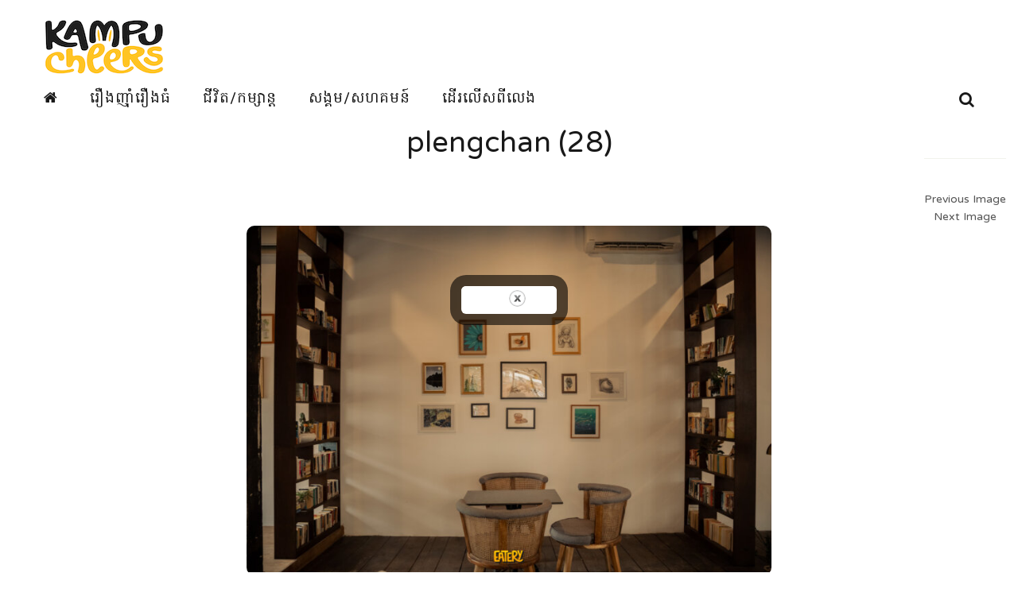

--- FILE ---
content_type: text/html; charset=UTF-8
request_url: https://www.kampucheers.com/plengchan-28/
body_size: 8770
content:
<!DOCTYPE html><html  lang="en"><head><meta charset="UTF-8"><meta name="viewport" content="width=device-width, initial-scale=1.0, maximum-scale=1"><link rel="profile" href="http://gmpg.org/xfn/11" /><link rel="pingback" href="/xmlrpc.php"><link rel="manifest" href="/superpwa-manifest.json"><meta name="theme-color" content="#ffcc22"><link rel="apple-touch-icon" sizes="192x192" href="/wp-content/uploads/2019/02/51021882_1966026480373388_6104670011190673408_o.png"><link rel="apple-touch-icon" sizes="512x512" href="/wp-content/uploads/2019/02/51021882_1966026480373388_6104670011190673408_o.png"><style type='text/css'></style><noscript id="aonoscrcss"></noscript><title>plengchan (28) &#8211; KAMPUCHEERS</title><link rel='dns-prefetch' href='//www.google.com' /><link rel='dns-prefetch' href='//v0.wordpress.com' /><link rel='dns-prefetch' href='//jetpack.wordpress.com' /><link rel='dns-prefetch' href='//s0.wp.com' /><link rel='dns-prefetch' href='//s1.wp.com' /><link rel='dns-prefetch' href='//s2.wp.com' /><link rel='dns-prefetch' href='//public-api.wordpress.com' /><link rel='dns-prefetch' href='//0.gravatar.com' /><link rel='dns-prefetch' href='//1.gravatar.com' /><link rel='dns-prefetch' href='//2.gravatar.com' /><link rel='dns-prefetch' href='//c0.wp.com' /><link rel="alternate" type="application/rss+xml" title="KAMPUCHEERS &raquo; Feed" href="/feed/" /><link rel="alternate" type="application/rss+xml" title="KAMPUCHEERS &raquo; Comments Feed" href="/comments/feed/" /><link rel="alternate" type="application/rss+xml" title="KAMPUCHEERS &raquo; plengchan (28) Comments Feed" href="/feed/?attachment_id=5341" /><link rel='stylesheet' id='wp-block-library-css'  href='https://c0.wp.com/c/5.4.2/wp-includes/css/dist/block-library/style.min.css' type='text/css' media='all' /><style id='wp-block-library-inline-css' type='text/css'>.has-text-align-justify{text-align:justify;}</style><link rel='stylesheet' id='wp-block-library-theme-css'  href='https://c0.wp.com/c/5.4.2/wp-includes/css/dist/block-library/theme.min.css' type='text/css' media='all' /><noscript><link rel='stylesheet' id='theme.css-css'  href='https://www.kampucheers.com/wp-content/cache/wmac/css/wmac_single_dc1fa5328331441897617a58e5e2248c.css' type='text/css' media='all' /></noscript><link rel='preload' as='style' onload="this.onload=null;this.rel='stylesheet'" id='theme.css-css'  href='https://www.kampucheers.com/wp-content/cache/wmac/css/wmac_single_dc1fa5328331441897617a58e5e2248c.css' type='text/css' media='all' /><noscript><link rel='stylesheet' id='core-front-css'  href='https://www.kampucheers.com/wp-content/cache/wmac/css/wmac_single_d85cf488c6f167b2c27ddfb61fc4b592.css' type='text/css' media='all' /></noscript><link rel='preload' as='style' onload="this.onload=null;this.rel='stylesheet'" id='core-front-css'  href='https://www.kampucheers.com/wp-content/cache/wmac/css/wmac_single_d85cf488c6f167b2c27ddfb61fc4b592.css' type='text/css' media='all' /><noscript><link rel='stylesheet' id='cus-style-a-css'  href='https://www.kampucheers.com/wp-content/cache/wmac/css/wmac_single_1478018018fb7026a4844c261220236f.css' type='text/css' media='all' /></noscript><link rel='preload' as='style' onload="this.onload=null;this.rel='stylesheet'" id='cus-style-a-css'  href='https://www.kampucheers.com/wp-content/cache/wmac/css/wmac_single_1478018018fb7026a4844c261220236f.css' type='text/css' media='all' /><noscript><link rel='stylesheet' id='bootstrap-css'  href='/wp-content/themes/redmag/assets/css/bootstrap.min.css' type='text/css' media='all' /></noscript><link rel='preload' as='style' onload="this.onload=null;this.rel='stylesheet'" id='bootstrap-css'  href='/wp-content/themes/redmag/assets/css/bootstrap.min.css' type='text/css' media='all' /><noscript><link rel='stylesheet' id='font-awesome-css'  href='/wp-content/plugins/js_composer/assets/lib/bower/font-awesome/css/font-awesome.min.css' type='text/css' media='all' /></noscript><link rel='preload' as='style' onload="this.onload=null;this.rel='stylesheet'" id='font-awesome-css'  href='/wp-content/plugins/js_composer/assets/lib/bower/font-awesome/css/font-awesome.min.css' type='text/css' media='all' /><noscript><link rel='stylesheet' id='redmag-main-css'  href='https://www.kampucheers.com/wp-content/cache/wmac/css/wmac_single_cf58609cc83721c5359b0295593cf0df.css' type='text/css' media='all' /></noscript><link rel='preload' as='style' onload="this.onload=null;this.rel='stylesheet'" id='redmag-main-css'  href='https://www.kampucheers.com/wp-content/cache/wmac/css/wmac_single_cf58609cc83721c5359b0295593cf0df.css' type='text/css' media='all' /><noscript><link rel='stylesheet' id='redmag-css-css'  href='/wp-content/themes/redmag/assets/css/style-default.min.css' type='text/css' media='all' /></noscript><link rel='preload' as='style' onload="this.onload=null;this.rel='stylesheet'" id='redmag-css-css'  href='/wp-content/themes/redmag/assets/css/style-default.min.css' type='text/css' media='all' /><style id='redmag-css-inline-css' type='text/css'>/* Custom  color title  */
        #na-footer,#na-footer .footer-bottom,#na-footer .footer-center
		{
		    background:#000000;
		}</style><noscript><link rel='stylesheet' id='cus-style-css'  href='https://www.kampucheers.com/wp-content/cache/wmac/css/wmac_single_5ab5f2654a0c3f439596a42497661697.css' type='text/css' media='all' /></noscript><link rel='preload' as='style' onload="this.onload=null;this.rel='stylesheet'" id='cus-style-css'  href='https://www.kampucheers.com/wp-content/cache/wmac/css/wmac_single_5ab5f2654a0c3f439596a42497661697.css' type='text/css' media='all' /><link rel='stylesheet' id='jetpack_css-css'  href='https://c0.wp.com/p/jetpack/9.1/css/jetpack.css' type='text/css' media='all' /> <script type='text/javascript' src='https://c0.wp.com/c/5.4.2/wp-includes/js/jquery/jquery.js'></script> <script type='text/javascript' src='https://c0.wp.com/c/5.4.2/wp-includes/js/jquery/jquery-migrate.min.js'></script> <script type='text/javascript'>var sgpbPublicUrl = "https:\/\/www.kampucheers.com\/wp-content\/plugins\/popup-builder\/public\/";
var SGPB_JS_LOCALIZATION = {"imageSupportAlertMessage":"Only image files supported","areYouSure":"Are you sure?","addButtonSpinner":"Add","audioSupportAlertMessage":"Only audio files supported (e.g.: mp3, wav, m4a, ogg)","publishPopupBeforeElementor":"Please, publish the popup before starting to use Elementor with it!","publishPopupBeforeDivi":"Please, publish the popup before starting to use Divi Builder with it!","closeButtonAltText":"Close"};</script>   <script type='text/javascript'>var SGPB_POPUP_PARAMS = {"popupTypeAgeRestriction":"ageRestriction","defaultThemeImages":{"1":"https:\/\/www.kampucheers.com\/wp-content\/plugins\/popup-builder\/public\/img\/theme_1\/close.png","2":"https:\/\/www.kampucheers.com\/wp-content\/plugins\/popup-builder\/public\/img\/theme_2\/close.png","3":"https:\/\/www.kampucheers.com\/wp-content\/plugins\/popup-builder\/public\/img\/theme_3\/close.png","5":"https:\/\/www.kampucheers.com\/wp-content\/plugins\/popup-builder\/public\/img\/theme_5\/close.png","6":"https:\/\/www.kampucheers.com\/wp-content\/plugins\/popup-builder\/public\/img\/theme_6\/close.png"},"homePageUrl":"https:\/\/www.kampucheers.com\/","isPreview":"","convertedIdsReverse":[],"dontShowPopupExpireTime":"365","conditionalJsClasses":[]};
var SGPB_JS_PACKAGES = {"packages":{"current":1,"free":1,"silver":2,"gold":3,"platinum":4},"extensions":{"geo-targeting":false,"advanced-closing":true}};
var SGPB_JS_PARAMS = {"ajaxUrl":"https:\/\/www.kampucheers.com\/wp-admin\/admin-ajax.php","nonce":"bc1fd381c0"};</script>   <link rel='https://api.w.org/' href='/wp-json/' /><link rel="EditURI" type="application/rsd+xml" title="RSD" href="/xmlrpc.php?rsd" /><link rel='shortlink' href='/?p=5341' /><link rel="alternate" type="application/json+oembed" href="/wp-json/oembed/1.0/embed?url=https%3A%2F%2Fwww.kampucheers.com%2Fplengchan-28%2F" /><link rel="alternate" type="text/xml+oembed" href="/wp-json/oembed/1.0/embed?url=https%3A%2F%2Fwww.kampucheers.com%2Fplengchan-28%2F&#038;format=xml" /><meta name="keywords" content="gato, gato101, gato101.com, 101, kampucheers">  <script async src="https://www.googletagmanager.com/gtag/js?id=UA-135499525-1"></script> <script>window.dataLayer = window.dataLayer || [];
  function gtag(){dataLayer.push(arguments);}
  gtag('js', new Date());

  gtag('config', 'UA-135499525-1');</script> <meta property="fb:app_id" content="" /><style type='text/css'>img#wpstats{display:none}</style><meta property="fb:app_id" content="" /><meta name="generator" content="Powered by WPBakery Page Builder - drag and drop page builder for WordPress."/> <!--[if lte IE 9]><link rel="stylesheet" type="text/css" href="/wp-content/plugins/js_composer/assets/css/vc_lte_ie9.min.css" media="screen"><![endif]--><link rel="icon" href="/wp-content/uploads/2019/02/cropped-51021882_1966026480373388_6104670011190673408_o-3-32x32.png" sizes="32x32" /><link rel="icon" href="/wp-content/uploads/2019/02/cropped-51021882_1966026480373388_6104670011190673408_o-3-192x192.png" sizes="192x192" /><link rel="apple-touch-icon" href="/wp-content/uploads/2019/02/cropped-51021882_1966026480373388_6104670011190673408_o-3-180x180.png" /><meta name="msapplication-TileImage" content="/wp-content/uploads/2019/02/cropped-51021882_1966026480373388_6104670011190673408_o-3-270x270.png" /><style type="text/css" id="wp-custom-css">.header-content-logo .site-description{display:none;}
.sgpb-popup-builder-content-html img {position: unset !important;right: unset !important;}</style><noscript><style type="text/css">.wpb_animate_when_almost_visible { opacity: 1; }</style></noscript><style>.ai-viewports                 {--ai: 1;}
.ai-viewport-3                { display: none !important;}
.ai-viewport-2                { display: none !important;}
.ai-viewport-1                { display: inherit !important;}
.ai-viewport-0                { display: none !important;}
@media (min-width: 768px) and (max-width: 979px) {
.ai-viewport-1                { display: none !important;}
.ai-viewport-2                { display: inherit !important;}
}
@media (max-width: 767px) {
.ai-viewport-1                { display: none !important;}
.ai-viewport-3                { display: inherit !important;}
}</style></head><body class="attachment attachment-template-default single single-attachment postid-5341 attachmentid-5341 attachment-jpeg wp-embed-responsive wpb-js-composer js-comp-ver-5.7 vc_responsive"><div id="page" class="wrapper site"><div class="canvas-overlay"></div><header id="masthead" class="site-header header-left"><div id="redmag-header"><div class="header-inner"><div class="header-middle bottom-fix-ads"><div id="adwidget_htmlwidget-8" class="widget first AdWidget_HTMLWidget"><div style='text-align: center;'> <ins data-revive-zoneid="2" data-revive-ct0="{clickurl_enc}" data-revive-id="772907b3f31b8ec390100ed03091391c"></ins> <script async src="//ads.gato101.com/www/delivery/asyncjs.php"></script></div></div></div><div class="header-content-logo container"><div class="site-logo" id="logo"> <a href="/" rel="home"> <img src="/wp-content/uploads/2020/08/logo-tri-1.png" alt="KAMPUCHEERS" /> </a></div><p class="site-description">KAMPUCHEERS</p><div class="header-middle"><div id="adwidget_htmlwidget-8" class="widget first AdWidget_HTMLWidget"><div style='text-align: center;'> <ins data-revive-zoneid="2" data-revive-ct0="{clickurl_enc}" data-revive-id="772907b3f31b8ec390100ed03091391c"></ins> <script async src="//ads.gato101.com/www/delivery/asyncjs.php"></script></div></div></div></div><div class="header-content-right hidden-md hidden-lg"><div class="searchform-mini searchform-moblie hidden-md hidden-lg"> <button class="btn-mini-search"><i class="fas fa-search"></i></button></div><div class="searchform-wrap search-transition-wrap redmag-hidden"><div class="search-transition-inner"><form method="get"  class="searchform" action="/"><div class="input-group"> <input type="text" class="form-control" placeholder="ស្វែងរក ... " value="" name="s" /> <span class="input-group-btn"> <button class="btn btn-primary"><i class="ti-search"></i></button> </span></div></form> <button class="btn-mini-close pull-right"><i class="fas fa-close"></i></button></div></div></div><div class="header-content bar header-fixed"><div class="redmag-header-content container"><div id="na-menu-primary" class="nav-menu clearfix"><nav class="text-center na-menu-primary clearfix"><ul id="menu-primary-navigation" class="nav navbar-nav na-menu mega-menu"><li id="menu-item-1214" class="menu-item menu-item-type-custom menu-item-object-custom menu-item-home menu-item-1214"><a href="https://www.kampucheers.com"><i class="fas fa-home"></i></a></li><li id="menu-item-1215" class="menu-item menu-item-type-taxonomy menu-item-object-category menu-item-1215"><a href="/category/eatery/">រឿងញ៉ាំរឿងធំ</a></li><li id="menu-item-1217" class="menu-item menu-item-type-taxonomy menu-item-object-category menu-item-1217"><a href="/category/lifestyle/">ជីវិត/កម្សាន្ត</a></li><li id="menu-item-1218" class="menu-item menu-item-type-taxonomy menu-item-object-category menu-item-1218"><a href="/category/community/">សង្គម/សហគមន៍</a></li><li id="menu-item-1216" class="menu-item menu-item-type-taxonomy menu-item-object-category menu-item-1216"><a href="/category/travel/">ដើរលើសពីលេង</a></li></ul></nav></div><div class="header-content-right"><div class="searchform-mini "> <button class="btn-mini-search"><i class="fas fa-search"></i></button></div><div class="searchform-wrap search-transition-wrap redmag-hidden"><div class="search-transition-inner"><form method="get"  class="searchform" action="/"><div class="input-group"> <input type="text" class="form-control" placeholder="ស្វែងរក ... " value="" name="s" /> <span class="input-group-btn"> <button class="btn btn-primary"><i class="ti-search"></i></button> </span></div></form> <button class="btn-mini-close pull-right"><i class="fas fa-close"></i></button></div></div></div></div></div></div></div></header><div id="content" class="site-content"><div id="primary" class="content-area"><main id="main" class="site-main" role="main"><article id="post-5341" class="post-5341 attachment type-attachment status-inherit hentry"><div class="entry-header clearfix"><header class="entry-header"><h1 class="zentry-title">plengchan (28)</h1></header><nav id="image-navigation" class="entry_pagination pull-right"><div class="image-pagination pagination"><div class="page-numbers"> <a href='/plengchan-24/'>Previous Image</a></div><div class="page-numbers"> <a href='/plengchan-30/'>Next Image</a></div></div></nav></div><div class="entry-content"><div class="entry-attachment"> <img width="660" height="440" src="/wp-content/uploads/2020/11/plengchan-28-1024x683.jpg" class="attachment-large size-large" alt="plengchan (28)" srcset="/wp-content/uploads/2020/11/plengchan-28-1024x683.jpg 1024w, /wp-content/uploads/2020/11/plengchan-28-300x200.jpg 300w, /wp-content/uploads/2020/11/plengchan-28-768x512.jpg 768w, /wp-content/uploads/2020/11/plengchan-28-1536x1024.jpg 1536w, /wp-content/uploads/2020/11/plengchan-28-150x100.jpg 150w, /wp-content/uploads/2020/11/plengchan-28-370x247.jpg 370w, /wp-content/uploads/2020/11/plengchan-28.jpg 2048w" sizes="(max-width: 660px) 100vw, 660px" title="plengchan (28)" /></div></div><footer class="entry-footer"> <span class="posted-on"><i class="ti-alarm-clock" aria-hidden="true"></i><span class="screen-reader-text">Posted on </span><a href="/plengchan-28/" rel="bookmark"><time class="entry-date published updated" datetime="2020-11-17T14:15:04+07:00">17-Nov-20</time></a></span><span class="full-size-link"><span class="screen-reader-text">Full size </span><a href="/wp-content/uploads/2020/11/plengchan-28.jpg">2048 &times; 1365</a></span></footer></article><div id="comments" class="box box-comment"><div class="comments-list"></div><div class="commentform"><div id="respond" class="comment-respond"><h3 id="reply-title" class="comment-reply-title">Leave a Reply <small><a rel="nofollow" id="cancel-comment-reply-link" href="/plengchan-28/#respond" style="display:none;">Cancel reply</a></small></h3><form id="commentform" class="comment-form"> <iframe
 title="Comment Form"
 src="https://jetpack.wordpress.com/jetpack-comment/?blogid=159948911&#038;postid=5341&#038;comment_registration=0&#038;require_name_email=1&#038;stc_enabled=1&#038;stb_enabled=1&#038;show_avatars=0&#038;avatar_default=mystery&#038;greeting=Leave+a+Reply&#038;greeting_reply=Leave+a+Reply+to+%25s&#038;color_scheme=transparent&#038;lang=en_US&#038;jetpack_version=9.1&#038;show_cookie_consent=10&#038;has_cookie_consent=0&#038;token_key=%3Bnormal%3B&#038;sig=54206fb778effb7ba711bebbd5e9066f66fe8f72#parent=https%3A%2F%2Fwww.kampucheers.com%2Fplengchan-28%2F"
 name="jetpack_remote_comment"
 style="width:100%; height: 430px; border:0;"
 class="jetpack_remote_comment"
 id="jetpack_remote_comment"
 sandbox="allow-same-origin allow-top-navigation allow-scripts allow-forms allow-popups"
 > </iframe> <!--[if !IE]><!--> <script>document.addEventListener('DOMContentLoaded', function () {
							var commentForms = document.getElementsByClassName('jetpack_remote_comment');
							for (var i = 0; i < commentForms.length; i++) {
								commentForms[i].allowTransparency = true;
								commentForms[i].scrolling = 'no';
							}
						});</script> <!--<![endif]--></form></div> <input type="hidden" name="comment_parent" id="comment_parent" value="" /></div></div><nav class="navigation post-navigation" role="navigation" aria-label="Posts"><h2 class="screen-reader-text">Post navigation</h2><div class="nav-links"><div class="nav-previous"><a href="/plengchan-28/" rel="prev"><span class="meta-nav">Published in</span><span class="post-title">plengchan (28)</span></a></div></div></nav></main></div></div><footer id="na-footer" class="na-footer  footer-1" style = "background-image: url(&quot;/wp-content/themes/redmag/assets/images/bg_default_footer.jpg&quot;)"><div class="footer-center clearfix"><div class="container"><div class="container-inner"><div class="row"><div class="col-md-3 col-sm-6 col-xs-6"><div id="nav_menu-4" class="widget first widget_nav_menu"><div class="menu-footer-1-navigation-container"><ul id="menu-footer-1-navigation" class="menu"><li id="menu-item-1220" class="menu-item menu-item-type-post_type menu-item-object-page menu-item-1220"><a href="/about-me/">អំពី Kampucheers</a></li><li id="menu-item-1221" class="menu-item menu-item-type-post_type menu-item-object-page menu-item-1221"><a href="/contact-us/">ទាក់ទងមក Kampucheers</a></li><li id="menu-item-1324" class="menu-item menu-item-type-post_type menu-item-object-page menu-item-privacy-policy menu-item-1324"><a href="/privacy-policy/">លក្ខខណ្ឌប្រើប្រាស់គេហទំព័រ</a></li></ul></div></div></div><div class="col-md-3 col-sm-6 col-xs-6"><div id="nav_menu-6" class="widget first widget_nav_menu"><div class="menu-footer-2-navigation-container"><ul id="menu-footer-2-navigation" class="menu"><li id="menu-item-1226" class="menu-item menu-item-type-taxonomy menu-item-object-category menu-item-1226"><a href="/category/eatery/">រឿងញ៉ាំរឿងធំ</a></li><li id="menu-item-1227" class="menu-item menu-item-type-taxonomy menu-item-object-category menu-item-1227"><a href="/category/travel/">ដើរលើសពីលេង</a></li><li id="menu-item-1228" class="menu-item menu-item-type-taxonomy menu-item-object-category menu-item-1228"><a href="/category/lifestyle/">ជិវិត/កម្សាន្ត</a></li><li id="menu-item-1229" class="menu-item menu-item-type-taxonomy menu-item-object-category menu-item-1229"><a href="/category/community/">សង្គម/សហគមន៍</a></li></ul></div></div></div><div class="col-md-3 col-sm-6 col-xs-6"><div id="redmag_social-2" class="widget first redmag_social"><h2 class="widgettitle">តាមដានលើបណ្តាញសង្គម:</h2><div class="redmag-social-icon clearfix"><a href="https://www.facebook.com/kampucheers" target="_blank" title="ion-social-facebook" class="ion-social-facebook"><i class="fa fa-facebook"></i></a><a href="https://www.instagram.com/kampucheers" target="_blank" title="ion-social-instagram" class="ion-social-instagram"><i class="fa fa-instagram"></i></a><a href="https://www.youtube.com/channel/UCH9aazED-M5AtxTrDA4WVIw" target="_blank" title="ion-social-youtube" class="ion-social-youtube"><i class="fa fa-youtube"></i></a></div></div></div><div class="col-md-3 col-sm-6 col-xs-6"></div></div></div></div></div><div class="footer-bottom clearfix"><div class="container"><div class="container-inner"><div class="row"><div class="col-md-6 col-sm-6"><div class="coppy-right"> <span><a href="https://gato101.com/1476/">@ All Right Reserved 2019 - KAMPUCHEERS - Maintain by gato101.com</a></span></div></div><div class="col-md-6 col-sm-6 footer-bottom-left"></div></div></div></div></div></footer></div><div style="position:fixed;left: -999999999999999999999px;"><div class="sg-popup-builder-content" id="sg-popup-content-wrapper-5442" data-id="5442" data-events="[{&quot;param&quot;:&quot;load&quot;,&quot;value&quot;:&quot;&quot;,&quot;hiddenOption&quot;:[]}]" data-options="[base64]"><div class="sgpb-popup-builder-content-5442 sgpb-popup-builder-content-html"><div class="sgpb-main-html-content-wrapper"><style></style></div></div></div></div><script type='text/javascript'>var wpcf7 = {"apiSettings":{"root":"https:\/\/www.kampucheers.com\/wp-json\/contact-form-7\/v1","namespace":"contact-form-7\/v1"}};</script> <script type='text/javascript'>var superpwa_sw = {"url":"\/superpwa-sw.js"};</script>  <script type='text/javascript' src='https://c0.wp.com/c/5.4.2/wp-includes/js/imagesloaded.min.js'></script>  <script type='text/javascript'>var NaScript = {"home_url":"https:\/\/www.kampucheers.com\/","ajax_url":"https:\/\/www.kampucheers.com\/wp-admin\/admin-ajax.php?_wpnonce=df897d645c","admin_theme_url":"https:\/\/www.kampucheers.com\/wp-admin\/themes.php?_wpnonce=df897d645c"};</script>   <script type='text/javascript' src='https://www.google.com/recaptcha/api.js?render=6Lc3iI8UAAAAACZa2z1xQMfhSqmaunciBLn3-l5p&#038;ver=3.0'></script> <script type='text/javascript'>var wpcf7_recaptcha = {"sitekey":"6Lc3iI8UAAAAACZa2z1xQMfhSqmaunciBLn3-l5p","actions":{"homepage":"homepage","contactform":"contactform"}};</script>    <script type='text/javascript' src='https://c0.wp.com/c/5.4.2/wp-includes/js/masonry.min.js'></script> <script type='text/javascript' src='https://c0.wp.com/c/5.4.2/wp-includes/js/jquery/jquery.masonry.min.js'></script> <script type='text/javascript' src='https://c0.wp.com/c/5.4.2/wp-includes/js/comment-reply.min.js'></script>   <script type='text/javascript' src='https://c0.wp.com/c/5.4.2/wp-includes/js/wp-embed.min.js'></script> <!--[if IE]> <script type="text/javascript">if ( 0 === window.location.hash.indexOf( '#comment-' ) ) {
				// window.location.reload() doesn't respect the Hash in IE
				window.location.hash = window.location.hash;
			}</script> <![endif]--> <script type="text/javascript">(function () {
				var comm_par_el = document.getElementById( 'comment_parent' ),
					comm_par = ( comm_par_el && comm_par_el.value ) ? comm_par_el.value : '',
					frame = document.getElementById( 'jetpack_remote_comment' ),
					tellFrameNewParent;

				tellFrameNewParent = function () {
					if ( comm_par ) {
						frame.src = "https://jetpack.wordpress.com/jetpack-comment/?blogid=159948911&postid=5341&comment_registration=0&require_name_email=1&stc_enabled=1&stb_enabled=1&show_avatars=0&avatar_default=mystery&greeting=Leave+a+Reply&greeting_reply=Leave+a+Reply+to+%25s&color_scheme=transparent&lang=en_US&jetpack_version=9.1&show_cookie_consent=10&has_cookie_consent=0&token_key=%3Bnormal%3B&sig=54206fb778effb7ba711bebbd5e9066f66fe8f72#parent=https%3A%2F%2Fwww.kampucheers.com%2Fplengchan-28%2F" + '&replytocom=' + parseInt( comm_par, 10 ).toString();
					} else {
						frame.src = "https://jetpack.wordpress.com/jetpack-comment/?blogid=159948911&postid=5341&comment_registration=0&require_name_email=1&stc_enabled=1&stb_enabled=1&show_avatars=0&avatar_default=mystery&greeting=Leave+a+Reply&greeting_reply=Leave+a+Reply+to+%25s&color_scheme=transparent&lang=en_US&jetpack_version=9.1&show_cookie_consent=10&has_cookie_consent=0&token_key=%3Bnormal%3B&sig=54206fb778effb7ba711bebbd5e9066f66fe8f72#parent=https%3A%2F%2Fwww.kampucheers.com%2Fplengchan-28%2F";
					}
				};

				
				if ( 'undefined' !== typeof addComment ) {
					addComment._Jetpack_moveForm = addComment.moveForm;

					addComment.moveForm = function ( commId, parentId, respondId, postId ) {
						var returnValue = addComment._Jetpack_moveForm( commId, parentId, respondId, postId ),
							cancelClick, cancel;

						if ( false === returnValue ) {
							cancel = document.getElementById( 'cancel-comment-reply-link' );
							cancelClick = cancel.onclick;
							cancel.onclick = function () {
								var cancelReturn = cancelClick.call( this );
								if ( false !== cancelReturn ) {
									return cancelReturn;
								}

								if ( ! comm_par ) {
									return cancelReturn;
								}

								comm_par = 0;

								tellFrameNewParent();

								return cancelReturn;
							};
						}

						if ( comm_par == parentId ) {
							return returnValue;
						}

						comm_par = parentId;

						tellFrameNewParent();

						return returnValue;
					};
				}

				
				// Do the post message bit after the dom has loaded.
				document.addEventListener( 'DOMContentLoaded', function () {
					var iframe_url = "https:\/\/jetpack.wordpress.com";
					if ( window.postMessage ) {
						if ( document.addEventListener ) {
							window.addEventListener( 'message', function ( event ) {
								var origin = event.origin.replace( /^http:\/\//i, 'https://' );
								if ( iframe_url.replace( /^http:\/\//i, 'https://' ) !== origin ) {
									return;
								}
								jQuery( frame ).height( event.data );
							});
						} else if ( document.attachEvent ) {
							window.attachEvent( 'message', function ( event ) {
								var origin = event.origin.replace( /^http:\/\//i, 'https://' );
								if ( iframe_url.replace( /^http:\/\//i, 'https://' ) !== origin ) {
									return;
								}
								jQuery( frame ).height( event.data );
							});
						}
					}
				})

			})();</script> <script type='text/javascript' src='https://stats.wp.com/e-202603.js' async='async' defer='defer'></script> <script type='text/javascript'>_stq = window._stq || [];
	_stq.push([ 'view', {v:'ext',j:'1:9.1',blog:'159948911',post:'5341',tz:'7',srv:'www.kampucheers.com'} ]);
	_stq.push([ 'clickTrackerInit', '159948911', '5341' ]);</script> <script type="text/javascript" defer src="https://www.kampucheers.com/wp-content/cache/wmac/js/wmac_1310795761a0133ae2d1a22dc080623f.js"></script><script data-cfasync='false'>!function(t){"use strict";t.loadCSS||(t.loadCSS=function(){});var e=loadCSS.relpreload={};if(e.support=function(){var e;try{e=t.document.createElement("link").relList.supports("preload")}catch(t){e=!1}return function(){return e}}(),e.bindMediaToggle=function(t){function e(){t.media=a}var a=t.media||"all";t.addEventListener?t.addEventListener("load",e):t.attachEvent&&t.attachEvent("onload",e),setTimeout(function(){t.rel="stylesheet",t.media="only x"}),setTimeout(e,3e3)},e.poly=function(){if(!e.support())for(var a=t.document.getElementsByTagName("link"),n=0;n<a.length;n++){var o=a[n];"preload"!==o.rel||"style"!==o.getAttribute("as")||o.getAttribute("data-loadcss")||(o.setAttribute("data-loadcss",!0),e.bindMediaToggle(o))}},!e.support()){e.poly();var a=t.setInterval(e.poly,500);t.addEventListener?t.addEventListener("load",function(){e.poly(),t.clearInterval(a)}):t.attachEvent&&t.attachEvent("onload",function(){e.poly(),t.clearInterval(a)})}"undefined"!=typeof exports?exports.loadCSS=loadCSS:t.loadCSS=loadCSS}("undefined"!=typeof global?global:this);</script></body></html>

--- FILE ---
content_type: text/html; charset=utf-8
request_url: https://www.google.com/recaptcha/api2/anchor?ar=1&k=6Lc3iI8UAAAAACZa2z1xQMfhSqmaunciBLn3-l5p&co=aHR0cHM6Ly93d3cua2FtcHVjaGVlcnMuY29tOjQ0Mw..&hl=en&v=PoyoqOPhxBO7pBk68S4YbpHZ&size=invisible&anchor-ms=20000&execute-ms=30000&cb=hb2fyinju7dy
body_size: 48674
content:
<!DOCTYPE HTML><html dir="ltr" lang="en"><head><meta http-equiv="Content-Type" content="text/html; charset=UTF-8">
<meta http-equiv="X-UA-Compatible" content="IE=edge">
<title>reCAPTCHA</title>
<style type="text/css">
/* cyrillic-ext */
@font-face {
  font-family: 'Roboto';
  font-style: normal;
  font-weight: 400;
  font-stretch: 100%;
  src: url(//fonts.gstatic.com/s/roboto/v48/KFO7CnqEu92Fr1ME7kSn66aGLdTylUAMa3GUBHMdazTgWw.woff2) format('woff2');
  unicode-range: U+0460-052F, U+1C80-1C8A, U+20B4, U+2DE0-2DFF, U+A640-A69F, U+FE2E-FE2F;
}
/* cyrillic */
@font-face {
  font-family: 'Roboto';
  font-style: normal;
  font-weight: 400;
  font-stretch: 100%;
  src: url(//fonts.gstatic.com/s/roboto/v48/KFO7CnqEu92Fr1ME7kSn66aGLdTylUAMa3iUBHMdazTgWw.woff2) format('woff2');
  unicode-range: U+0301, U+0400-045F, U+0490-0491, U+04B0-04B1, U+2116;
}
/* greek-ext */
@font-face {
  font-family: 'Roboto';
  font-style: normal;
  font-weight: 400;
  font-stretch: 100%;
  src: url(//fonts.gstatic.com/s/roboto/v48/KFO7CnqEu92Fr1ME7kSn66aGLdTylUAMa3CUBHMdazTgWw.woff2) format('woff2');
  unicode-range: U+1F00-1FFF;
}
/* greek */
@font-face {
  font-family: 'Roboto';
  font-style: normal;
  font-weight: 400;
  font-stretch: 100%;
  src: url(//fonts.gstatic.com/s/roboto/v48/KFO7CnqEu92Fr1ME7kSn66aGLdTylUAMa3-UBHMdazTgWw.woff2) format('woff2');
  unicode-range: U+0370-0377, U+037A-037F, U+0384-038A, U+038C, U+038E-03A1, U+03A3-03FF;
}
/* math */
@font-face {
  font-family: 'Roboto';
  font-style: normal;
  font-weight: 400;
  font-stretch: 100%;
  src: url(//fonts.gstatic.com/s/roboto/v48/KFO7CnqEu92Fr1ME7kSn66aGLdTylUAMawCUBHMdazTgWw.woff2) format('woff2');
  unicode-range: U+0302-0303, U+0305, U+0307-0308, U+0310, U+0312, U+0315, U+031A, U+0326-0327, U+032C, U+032F-0330, U+0332-0333, U+0338, U+033A, U+0346, U+034D, U+0391-03A1, U+03A3-03A9, U+03B1-03C9, U+03D1, U+03D5-03D6, U+03F0-03F1, U+03F4-03F5, U+2016-2017, U+2034-2038, U+203C, U+2040, U+2043, U+2047, U+2050, U+2057, U+205F, U+2070-2071, U+2074-208E, U+2090-209C, U+20D0-20DC, U+20E1, U+20E5-20EF, U+2100-2112, U+2114-2115, U+2117-2121, U+2123-214F, U+2190, U+2192, U+2194-21AE, U+21B0-21E5, U+21F1-21F2, U+21F4-2211, U+2213-2214, U+2216-22FF, U+2308-230B, U+2310, U+2319, U+231C-2321, U+2336-237A, U+237C, U+2395, U+239B-23B7, U+23D0, U+23DC-23E1, U+2474-2475, U+25AF, U+25B3, U+25B7, U+25BD, U+25C1, U+25CA, U+25CC, U+25FB, U+266D-266F, U+27C0-27FF, U+2900-2AFF, U+2B0E-2B11, U+2B30-2B4C, U+2BFE, U+3030, U+FF5B, U+FF5D, U+1D400-1D7FF, U+1EE00-1EEFF;
}
/* symbols */
@font-face {
  font-family: 'Roboto';
  font-style: normal;
  font-weight: 400;
  font-stretch: 100%;
  src: url(//fonts.gstatic.com/s/roboto/v48/KFO7CnqEu92Fr1ME7kSn66aGLdTylUAMaxKUBHMdazTgWw.woff2) format('woff2');
  unicode-range: U+0001-000C, U+000E-001F, U+007F-009F, U+20DD-20E0, U+20E2-20E4, U+2150-218F, U+2190, U+2192, U+2194-2199, U+21AF, U+21E6-21F0, U+21F3, U+2218-2219, U+2299, U+22C4-22C6, U+2300-243F, U+2440-244A, U+2460-24FF, U+25A0-27BF, U+2800-28FF, U+2921-2922, U+2981, U+29BF, U+29EB, U+2B00-2BFF, U+4DC0-4DFF, U+FFF9-FFFB, U+10140-1018E, U+10190-1019C, U+101A0, U+101D0-101FD, U+102E0-102FB, U+10E60-10E7E, U+1D2C0-1D2D3, U+1D2E0-1D37F, U+1F000-1F0FF, U+1F100-1F1AD, U+1F1E6-1F1FF, U+1F30D-1F30F, U+1F315, U+1F31C, U+1F31E, U+1F320-1F32C, U+1F336, U+1F378, U+1F37D, U+1F382, U+1F393-1F39F, U+1F3A7-1F3A8, U+1F3AC-1F3AF, U+1F3C2, U+1F3C4-1F3C6, U+1F3CA-1F3CE, U+1F3D4-1F3E0, U+1F3ED, U+1F3F1-1F3F3, U+1F3F5-1F3F7, U+1F408, U+1F415, U+1F41F, U+1F426, U+1F43F, U+1F441-1F442, U+1F444, U+1F446-1F449, U+1F44C-1F44E, U+1F453, U+1F46A, U+1F47D, U+1F4A3, U+1F4B0, U+1F4B3, U+1F4B9, U+1F4BB, U+1F4BF, U+1F4C8-1F4CB, U+1F4D6, U+1F4DA, U+1F4DF, U+1F4E3-1F4E6, U+1F4EA-1F4ED, U+1F4F7, U+1F4F9-1F4FB, U+1F4FD-1F4FE, U+1F503, U+1F507-1F50B, U+1F50D, U+1F512-1F513, U+1F53E-1F54A, U+1F54F-1F5FA, U+1F610, U+1F650-1F67F, U+1F687, U+1F68D, U+1F691, U+1F694, U+1F698, U+1F6AD, U+1F6B2, U+1F6B9-1F6BA, U+1F6BC, U+1F6C6-1F6CF, U+1F6D3-1F6D7, U+1F6E0-1F6EA, U+1F6F0-1F6F3, U+1F6F7-1F6FC, U+1F700-1F7FF, U+1F800-1F80B, U+1F810-1F847, U+1F850-1F859, U+1F860-1F887, U+1F890-1F8AD, U+1F8B0-1F8BB, U+1F8C0-1F8C1, U+1F900-1F90B, U+1F93B, U+1F946, U+1F984, U+1F996, U+1F9E9, U+1FA00-1FA6F, U+1FA70-1FA7C, U+1FA80-1FA89, U+1FA8F-1FAC6, U+1FACE-1FADC, U+1FADF-1FAE9, U+1FAF0-1FAF8, U+1FB00-1FBFF;
}
/* vietnamese */
@font-face {
  font-family: 'Roboto';
  font-style: normal;
  font-weight: 400;
  font-stretch: 100%;
  src: url(//fonts.gstatic.com/s/roboto/v48/KFO7CnqEu92Fr1ME7kSn66aGLdTylUAMa3OUBHMdazTgWw.woff2) format('woff2');
  unicode-range: U+0102-0103, U+0110-0111, U+0128-0129, U+0168-0169, U+01A0-01A1, U+01AF-01B0, U+0300-0301, U+0303-0304, U+0308-0309, U+0323, U+0329, U+1EA0-1EF9, U+20AB;
}
/* latin-ext */
@font-face {
  font-family: 'Roboto';
  font-style: normal;
  font-weight: 400;
  font-stretch: 100%;
  src: url(//fonts.gstatic.com/s/roboto/v48/KFO7CnqEu92Fr1ME7kSn66aGLdTylUAMa3KUBHMdazTgWw.woff2) format('woff2');
  unicode-range: U+0100-02BA, U+02BD-02C5, U+02C7-02CC, U+02CE-02D7, U+02DD-02FF, U+0304, U+0308, U+0329, U+1D00-1DBF, U+1E00-1E9F, U+1EF2-1EFF, U+2020, U+20A0-20AB, U+20AD-20C0, U+2113, U+2C60-2C7F, U+A720-A7FF;
}
/* latin */
@font-face {
  font-family: 'Roboto';
  font-style: normal;
  font-weight: 400;
  font-stretch: 100%;
  src: url(//fonts.gstatic.com/s/roboto/v48/KFO7CnqEu92Fr1ME7kSn66aGLdTylUAMa3yUBHMdazQ.woff2) format('woff2');
  unicode-range: U+0000-00FF, U+0131, U+0152-0153, U+02BB-02BC, U+02C6, U+02DA, U+02DC, U+0304, U+0308, U+0329, U+2000-206F, U+20AC, U+2122, U+2191, U+2193, U+2212, U+2215, U+FEFF, U+FFFD;
}
/* cyrillic-ext */
@font-face {
  font-family: 'Roboto';
  font-style: normal;
  font-weight: 500;
  font-stretch: 100%;
  src: url(//fonts.gstatic.com/s/roboto/v48/KFO7CnqEu92Fr1ME7kSn66aGLdTylUAMa3GUBHMdazTgWw.woff2) format('woff2');
  unicode-range: U+0460-052F, U+1C80-1C8A, U+20B4, U+2DE0-2DFF, U+A640-A69F, U+FE2E-FE2F;
}
/* cyrillic */
@font-face {
  font-family: 'Roboto';
  font-style: normal;
  font-weight: 500;
  font-stretch: 100%;
  src: url(//fonts.gstatic.com/s/roboto/v48/KFO7CnqEu92Fr1ME7kSn66aGLdTylUAMa3iUBHMdazTgWw.woff2) format('woff2');
  unicode-range: U+0301, U+0400-045F, U+0490-0491, U+04B0-04B1, U+2116;
}
/* greek-ext */
@font-face {
  font-family: 'Roboto';
  font-style: normal;
  font-weight: 500;
  font-stretch: 100%;
  src: url(//fonts.gstatic.com/s/roboto/v48/KFO7CnqEu92Fr1ME7kSn66aGLdTylUAMa3CUBHMdazTgWw.woff2) format('woff2');
  unicode-range: U+1F00-1FFF;
}
/* greek */
@font-face {
  font-family: 'Roboto';
  font-style: normal;
  font-weight: 500;
  font-stretch: 100%;
  src: url(//fonts.gstatic.com/s/roboto/v48/KFO7CnqEu92Fr1ME7kSn66aGLdTylUAMa3-UBHMdazTgWw.woff2) format('woff2');
  unicode-range: U+0370-0377, U+037A-037F, U+0384-038A, U+038C, U+038E-03A1, U+03A3-03FF;
}
/* math */
@font-face {
  font-family: 'Roboto';
  font-style: normal;
  font-weight: 500;
  font-stretch: 100%;
  src: url(//fonts.gstatic.com/s/roboto/v48/KFO7CnqEu92Fr1ME7kSn66aGLdTylUAMawCUBHMdazTgWw.woff2) format('woff2');
  unicode-range: U+0302-0303, U+0305, U+0307-0308, U+0310, U+0312, U+0315, U+031A, U+0326-0327, U+032C, U+032F-0330, U+0332-0333, U+0338, U+033A, U+0346, U+034D, U+0391-03A1, U+03A3-03A9, U+03B1-03C9, U+03D1, U+03D5-03D6, U+03F0-03F1, U+03F4-03F5, U+2016-2017, U+2034-2038, U+203C, U+2040, U+2043, U+2047, U+2050, U+2057, U+205F, U+2070-2071, U+2074-208E, U+2090-209C, U+20D0-20DC, U+20E1, U+20E5-20EF, U+2100-2112, U+2114-2115, U+2117-2121, U+2123-214F, U+2190, U+2192, U+2194-21AE, U+21B0-21E5, U+21F1-21F2, U+21F4-2211, U+2213-2214, U+2216-22FF, U+2308-230B, U+2310, U+2319, U+231C-2321, U+2336-237A, U+237C, U+2395, U+239B-23B7, U+23D0, U+23DC-23E1, U+2474-2475, U+25AF, U+25B3, U+25B7, U+25BD, U+25C1, U+25CA, U+25CC, U+25FB, U+266D-266F, U+27C0-27FF, U+2900-2AFF, U+2B0E-2B11, U+2B30-2B4C, U+2BFE, U+3030, U+FF5B, U+FF5D, U+1D400-1D7FF, U+1EE00-1EEFF;
}
/* symbols */
@font-face {
  font-family: 'Roboto';
  font-style: normal;
  font-weight: 500;
  font-stretch: 100%;
  src: url(//fonts.gstatic.com/s/roboto/v48/KFO7CnqEu92Fr1ME7kSn66aGLdTylUAMaxKUBHMdazTgWw.woff2) format('woff2');
  unicode-range: U+0001-000C, U+000E-001F, U+007F-009F, U+20DD-20E0, U+20E2-20E4, U+2150-218F, U+2190, U+2192, U+2194-2199, U+21AF, U+21E6-21F0, U+21F3, U+2218-2219, U+2299, U+22C4-22C6, U+2300-243F, U+2440-244A, U+2460-24FF, U+25A0-27BF, U+2800-28FF, U+2921-2922, U+2981, U+29BF, U+29EB, U+2B00-2BFF, U+4DC0-4DFF, U+FFF9-FFFB, U+10140-1018E, U+10190-1019C, U+101A0, U+101D0-101FD, U+102E0-102FB, U+10E60-10E7E, U+1D2C0-1D2D3, U+1D2E0-1D37F, U+1F000-1F0FF, U+1F100-1F1AD, U+1F1E6-1F1FF, U+1F30D-1F30F, U+1F315, U+1F31C, U+1F31E, U+1F320-1F32C, U+1F336, U+1F378, U+1F37D, U+1F382, U+1F393-1F39F, U+1F3A7-1F3A8, U+1F3AC-1F3AF, U+1F3C2, U+1F3C4-1F3C6, U+1F3CA-1F3CE, U+1F3D4-1F3E0, U+1F3ED, U+1F3F1-1F3F3, U+1F3F5-1F3F7, U+1F408, U+1F415, U+1F41F, U+1F426, U+1F43F, U+1F441-1F442, U+1F444, U+1F446-1F449, U+1F44C-1F44E, U+1F453, U+1F46A, U+1F47D, U+1F4A3, U+1F4B0, U+1F4B3, U+1F4B9, U+1F4BB, U+1F4BF, U+1F4C8-1F4CB, U+1F4D6, U+1F4DA, U+1F4DF, U+1F4E3-1F4E6, U+1F4EA-1F4ED, U+1F4F7, U+1F4F9-1F4FB, U+1F4FD-1F4FE, U+1F503, U+1F507-1F50B, U+1F50D, U+1F512-1F513, U+1F53E-1F54A, U+1F54F-1F5FA, U+1F610, U+1F650-1F67F, U+1F687, U+1F68D, U+1F691, U+1F694, U+1F698, U+1F6AD, U+1F6B2, U+1F6B9-1F6BA, U+1F6BC, U+1F6C6-1F6CF, U+1F6D3-1F6D7, U+1F6E0-1F6EA, U+1F6F0-1F6F3, U+1F6F7-1F6FC, U+1F700-1F7FF, U+1F800-1F80B, U+1F810-1F847, U+1F850-1F859, U+1F860-1F887, U+1F890-1F8AD, U+1F8B0-1F8BB, U+1F8C0-1F8C1, U+1F900-1F90B, U+1F93B, U+1F946, U+1F984, U+1F996, U+1F9E9, U+1FA00-1FA6F, U+1FA70-1FA7C, U+1FA80-1FA89, U+1FA8F-1FAC6, U+1FACE-1FADC, U+1FADF-1FAE9, U+1FAF0-1FAF8, U+1FB00-1FBFF;
}
/* vietnamese */
@font-face {
  font-family: 'Roboto';
  font-style: normal;
  font-weight: 500;
  font-stretch: 100%;
  src: url(//fonts.gstatic.com/s/roboto/v48/KFO7CnqEu92Fr1ME7kSn66aGLdTylUAMa3OUBHMdazTgWw.woff2) format('woff2');
  unicode-range: U+0102-0103, U+0110-0111, U+0128-0129, U+0168-0169, U+01A0-01A1, U+01AF-01B0, U+0300-0301, U+0303-0304, U+0308-0309, U+0323, U+0329, U+1EA0-1EF9, U+20AB;
}
/* latin-ext */
@font-face {
  font-family: 'Roboto';
  font-style: normal;
  font-weight: 500;
  font-stretch: 100%;
  src: url(//fonts.gstatic.com/s/roboto/v48/KFO7CnqEu92Fr1ME7kSn66aGLdTylUAMa3KUBHMdazTgWw.woff2) format('woff2');
  unicode-range: U+0100-02BA, U+02BD-02C5, U+02C7-02CC, U+02CE-02D7, U+02DD-02FF, U+0304, U+0308, U+0329, U+1D00-1DBF, U+1E00-1E9F, U+1EF2-1EFF, U+2020, U+20A0-20AB, U+20AD-20C0, U+2113, U+2C60-2C7F, U+A720-A7FF;
}
/* latin */
@font-face {
  font-family: 'Roboto';
  font-style: normal;
  font-weight: 500;
  font-stretch: 100%;
  src: url(//fonts.gstatic.com/s/roboto/v48/KFO7CnqEu92Fr1ME7kSn66aGLdTylUAMa3yUBHMdazQ.woff2) format('woff2');
  unicode-range: U+0000-00FF, U+0131, U+0152-0153, U+02BB-02BC, U+02C6, U+02DA, U+02DC, U+0304, U+0308, U+0329, U+2000-206F, U+20AC, U+2122, U+2191, U+2193, U+2212, U+2215, U+FEFF, U+FFFD;
}
/* cyrillic-ext */
@font-face {
  font-family: 'Roboto';
  font-style: normal;
  font-weight: 900;
  font-stretch: 100%;
  src: url(//fonts.gstatic.com/s/roboto/v48/KFO7CnqEu92Fr1ME7kSn66aGLdTylUAMa3GUBHMdazTgWw.woff2) format('woff2');
  unicode-range: U+0460-052F, U+1C80-1C8A, U+20B4, U+2DE0-2DFF, U+A640-A69F, U+FE2E-FE2F;
}
/* cyrillic */
@font-face {
  font-family: 'Roboto';
  font-style: normal;
  font-weight: 900;
  font-stretch: 100%;
  src: url(//fonts.gstatic.com/s/roboto/v48/KFO7CnqEu92Fr1ME7kSn66aGLdTylUAMa3iUBHMdazTgWw.woff2) format('woff2');
  unicode-range: U+0301, U+0400-045F, U+0490-0491, U+04B0-04B1, U+2116;
}
/* greek-ext */
@font-face {
  font-family: 'Roboto';
  font-style: normal;
  font-weight: 900;
  font-stretch: 100%;
  src: url(//fonts.gstatic.com/s/roboto/v48/KFO7CnqEu92Fr1ME7kSn66aGLdTylUAMa3CUBHMdazTgWw.woff2) format('woff2');
  unicode-range: U+1F00-1FFF;
}
/* greek */
@font-face {
  font-family: 'Roboto';
  font-style: normal;
  font-weight: 900;
  font-stretch: 100%;
  src: url(//fonts.gstatic.com/s/roboto/v48/KFO7CnqEu92Fr1ME7kSn66aGLdTylUAMa3-UBHMdazTgWw.woff2) format('woff2');
  unicode-range: U+0370-0377, U+037A-037F, U+0384-038A, U+038C, U+038E-03A1, U+03A3-03FF;
}
/* math */
@font-face {
  font-family: 'Roboto';
  font-style: normal;
  font-weight: 900;
  font-stretch: 100%;
  src: url(//fonts.gstatic.com/s/roboto/v48/KFO7CnqEu92Fr1ME7kSn66aGLdTylUAMawCUBHMdazTgWw.woff2) format('woff2');
  unicode-range: U+0302-0303, U+0305, U+0307-0308, U+0310, U+0312, U+0315, U+031A, U+0326-0327, U+032C, U+032F-0330, U+0332-0333, U+0338, U+033A, U+0346, U+034D, U+0391-03A1, U+03A3-03A9, U+03B1-03C9, U+03D1, U+03D5-03D6, U+03F0-03F1, U+03F4-03F5, U+2016-2017, U+2034-2038, U+203C, U+2040, U+2043, U+2047, U+2050, U+2057, U+205F, U+2070-2071, U+2074-208E, U+2090-209C, U+20D0-20DC, U+20E1, U+20E5-20EF, U+2100-2112, U+2114-2115, U+2117-2121, U+2123-214F, U+2190, U+2192, U+2194-21AE, U+21B0-21E5, U+21F1-21F2, U+21F4-2211, U+2213-2214, U+2216-22FF, U+2308-230B, U+2310, U+2319, U+231C-2321, U+2336-237A, U+237C, U+2395, U+239B-23B7, U+23D0, U+23DC-23E1, U+2474-2475, U+25AF, U+25B3, U+25B7, U+25BD, U+25C1, U+25CA, U+25CC, U+25FB, U+266D-266F, U+27C0-27FF, U+2900-2AFF, U+2B0E-2B11, U+2B30-2B4C, U+2BFE, U+3030, U+FF5B, U+FF5D, U+1D400-1D7FF, U+1EE00-1EEFF;
}
/* symbols */
@font-face {
  font-family: 'Roboto';
  font-style: normal;
  font-weight: 900;
  font-stretch: 100%;
  src: url(//fonts.gstatic.com/s/roboto/v48/KFO7CnqEu92Fr1ME7kSn66aGLdTylUAMaxKUBHMdazTgWw.woff2) format('woff2');
  unicode-range: U+0001-000C, U+000E-001F, U+007F-009F, U+20DD-20E0, U+20E2-20E4, U+2150-218F, U+2190, U+2192, U+2194-2199, U+21AF, U+21E6-21F0, U+21F3, U+2218-2219, U+2299, U+22C4-22C6, U+2300-243F, U+2440-244A, U+2460-24FF, U+25A0-27BF, U+2800-28FF, U+2921-2922, U+2981, U+29BF, U+29EB, U+2B00-2BFF, U+4DC0-4DFF, U+FFF9-FFFB, U+10140-1018E, U+10190-1019C, U+101A0, U+101D0-101FD, U+102E0-102FB, U+10E60-10E7E, U+1D2C0-1D2D3, U+1D2E0-1D37F, U+1F000-1F0FF, U+1F100-1F1AD, U+1F1E6-1F1FF, U+1F30D-1F30F, U+1F315, U+1F31C, U+1F31E, U+1F320-1F32C, U+1F336, U+1F378, U+1F37D, U+1F382, U+1F393-1F39F, U+1F3A7-1F3A8, U+1F3AC-1F3AF, U+1F3C2, U+1F3C4-1F3C6, U+1F3CA-1F3CE, U+1F3D4-1F3E0, U+1F3ED, U+1F3F1-1F3F3, U+1F3F5-1F3F7, U+1F408, U+1F415, U+1F41F, U+1F426, U+1F43F, U+1F441-1F442, U+1F444, U+1F446-1F449, U+1F44C-1F44E, U+1F453, U+1F46A, U+1F47D, U+1F4A3, U+1F4B0, U+1F4B3, U+1F4B9, U+1F4BB, U+1F4BF, U+1F4C8-1F4CB, U+1F4D6, U+1F4DA, U+1F4DF, U+1F4E3-1F4E6, U+1F4EA-1F4ED, U+1F4F7, U+1F4F9-1F4FB, U+1F4FD-1F4FE, U+1F503, U+1F507-1F50B, U+1F50D, U+1F512-1F513, U+1F53E-1F54A, U+1F54F-1F5FA, U+1F610, U+1F650-1F67F, U+1F687, U+1F68D, U+1F691, U+1F694, U+1F698, U+1F6AD, U+1F6B2, U+1F6B9-1F6BA, U+1F6BC, U+1F6C6-1F6CF, U+1F6D3-1F6D7, U+1F6E0-1F6EA, U+1F6F0-1F6F3, U+1F6F7-1F6FC, U+1F700-1F7FF, U+1F800-1F80B, U+1F810-1F847, U+1F850-1F859, U+1F860-1F887, U+1F890-1F8AD, U+1F8B0-1F8BB, U+1F8C0-1F8C1, U+1F900-1F90B, U+1F93B, U+1F946, U+1F984, U+1F996, U+1F9E9, U+1FA00-1FA6F, U+1FA70-1FA7C, U+1FA80-1FA89, U+1FA8F-1FAC6, U+1FACE-1FADC, U+1FADF-1FAE9, U+1FAF0-1FAF8, U+1FB00-1FBFF;
}
/* vietnamese */
@font-face {
  font-family: 'Roboto';
  font-style: normal;
  font-weight: 900;
  font-stretch: 100%;
  src: url(//fonts.gstatic.com/s/roboto/v48/KFO7CnqEu92Fr1ME7kSn66aGLdTylUAMa3OUBHMdazTgWw.woff2) format('woff2');
  unicode-range: U+0102-0103, U+0110-0111, U+0128-0129, U+0168-0169, U+01A0-01A1, U+01AF-01B0, U+0300-0301, U+0303-0304, U+0308-0309, U+0323, U+0329, U+1EA0-1EF9, U+20AB;
}
/* latin-ext */
@font-face {
  font-family: 'Roboto';
  font-style: normal;
  font-weight: 900;
  font-stretch: 100%;
  src: url(//fonts.gstatic.com/s/roboto/v48/KFO7CnqEu92Fr1ME7kSn66aGLdTylUAMa3KUBHMdazTgWw.woff2) format('woff2');
  unicode-range: U+0100-02BA, U+02BD-02C5, U+02C7-02CC, U+02CE-02D7, U+02DD-02FF, U+0304, U+0308, U+0329, U+1D00-1DBF, U+1E00-1E9F, U+1EF2-1EFF, U+2020, U+20A0-20AB, U+20AD-20C0, U+2113, U+2C60-2C7F, U+A720-A7FF;
}
/* latin */
@font-face {
  font-family: 'Roboto';
  font-style: normal;
  font-weight: 900;
  font-stretch: 100%;
  src: url(//fonts.gstatic.com/s/roboto/v48/KFO7CnqEu92Fr1ME7kSn66aGLdTylUAMa3yUBHMdazQ.woff2) format('woff2');
  unicode-range: U+0000-00FF, U+0131, U+0152-0153, U+02BB-02BC, U+02C6, U+02DA, U+02DC, U+0304, U+0308, U+0329, U+2000-206F, U+20AC, U+2122, U+2191, U+2193, U+2212, U+2215, U+FEFF, U+FFFD;
}

</style>
<link rel="stylesheet" type="text/css" href="https://www.gstatic.com/recaptcha/releases/PoyoqOPhxBO7pBk68S4YbpHZ/styles__ltr.css">
<script nonce="jw1Jmrz6cnK549AYSV1cow" type="text/javascript">window['__recaptcha_api'] = 'https://www.google.com/recaptcha/api2/';</script>
<script type="text/javascript" src="https://www.gstatic.com/recaptcha/releases/PoyoqOPhxBO7pBk68S4YbpHZ/recaptcha__en.js" nonce="jw1Jmrz6cnK549AYSV1cow">
      
    </script></head>
<body><div id="rc-anchor-alert" class="rc-anchor-alert"></div>
<input type="hidden" id="recaptcha-token" value="[base64]">
<script type="text/javascript" nonce="jw1Jmrz6cnK549AYSV1cow">
      recaptcha.anchor.Main.init("[\x22ainput\x22,[\x22bgdata\x22,\x22\x22,\[base64]/[base64]/[base64]/KE4oMTI0LHYsdi5HKSxMWihsLHYpKTpOKDEyNCx2LGwpLFYpLHYpLFQpKSxGKDE3MSx2KX0scjc9ZnVuY3Rpb24obCl7cmV0dXJuIGx9LEM9ZnVuY3Rpb24obCxWLHYpe04odixsLFYpLFZbYWtdPTI3OTZ9LG49ZnVuY3Rpb24obCxWKXtWLlg9KChWLlg/[base64]/[base64]/[base64]/[base64]/[base64]/[base64]/[base64]/[base64]/[base64]/[base64]/[base64]\\u003d\x22,\[base64]\\u003d\\u003d\x22,\x22AcOiJzAcCGUnXMOJOQYJTAPDtnF7w5lUbBdfTcOTeX3Cs3NNw6B7w7ZfaHpQw5DCgMKgQFRowplpw4Vxw4LDrTnDvVvDlMK4ZgrCll/[base64]/ChhjCm3RUZgQ4w7DCuyYTwo3Cn8O/[base64]/ChcOIZMKXJ8O9dcOsYGnCnRbDuzjDiTEcAFIFclsaw64Kw6TCrRbDjcKOeHMmBAvDh8K6w5wew4dWaATCuMO9wqfDt8OGw73CtSrDvMOdw5QnwqTDqMKSw4p2ARjDrsKUYsK/PcK9QcKCA8Kqe8KnWBtRaCDCkEnCv8O/[base64]/[base64]/CqcK7w4FHwrsHAsKVB3fCt8KRw5/Cp8Ogwr4FOsKvcynCnsKKwqPDuXhdBcKAIhfDhmbCtcO4DHsww5BQDcO7wpzCrGN7MmB1wp3CrjHDj8KHw5/[base64]/Dk8Oyw6PDgHTDg8KsA0rCusKbaS3ClMOnw5cPUsOAw7DDjBzDsMOgY8K4Q8Ohwq3DuX/DgsKnaMOrw57DrlhPw4RdWMOLwpXDg0UDwoQFw6LCuXLDmBQ8wpHCo0HDpyw0DMKgZxvCjWR6Y8OXGU8XMMK2IMKofj/Dni7DocOla3pTw4xcwpo3P8Kjw6rCrsOfRzvCuMOjw5w0w4c1wqxTcy/ChsOUwooiwr/[base64]/CtifDmiPCgcK2wrnDocK8XGnDg8K6dERQw6rChhUVwq4VRytMw6bDv8ORw7bDvcK5fsKSwpLDm8O+GsOHQsOxW8OzwpojD8OPBMKUS8OSOWDDt1DCpXDCmMOwEh7DosKZXFDCscOdM8KDb8K8IMOlwpDDpAjDpsOwwqNNDcOkVsOdG0giXsO/wpvClMOvw7kVwq3CpiLClMOpGCfDg8KYPVluwqbDqsKHw7Uaw4bDgTbCvMOPwrxOwpvCrMO/AcKVw71iSBtSVkDDgMOzRsORwqzCsSvDmsOOwqnDpcK/woDDijE/ATPClUzCnikCCCRgwq0LdMKHE0t2w43CpVPDgFLCmsOoGsKbw6E1ZcKAw5XCuFDDpDIjwqjCpsK9YVsgwrrCl2hiUcKrDlvDocO3EcOfwq0/wqUywoIhw6TDoBTCk8Kbw4UCw6jCo8KZw6V2VxvCtijCh8OHw7d2w5vCjk/CoMOxwo/CkSNdcsKywoRVw6M8w4hGW0zDk3t9WyvClMOywoHCnkttwoogw6gGwoXCsMOddMK/AVHDt8Ocw4nDvMO1DsKrby7DqyZqd8KBFVh+w6HDrVTDiMO5wp5MGTQ+w6Yzw7zCmsKPwrbDocK/[base64]/DrV9zCxDCs8KRKsKTAMOGw4zCqRwnw7UTVkLDh0ASwqbCqgs8w6jDswrCk8OvD8KXwoMswoFIw50ew5Fmwpl/wqHCkAoOUcO9cMONWxTComDDkSANWWcKwolvwpIPw6xJwr9gw4TCk8K3acKVwpjCtjpcw64Ywr/CvgV3wp1+w63DrsOxBUbCjEFuOcOdw5B8w5kPw6XCjnLDl8KSw5EDNWt/w4MNw4ZFwo41BkcwwpXDsMKgO8OIw77Cn20WwrMVYyxnwpPCucOBw6NQw4XCgEAsw4PDkyJfTsORSsKOw53ClGNswp/DrnE/B1vDoB1Rw4YGw7TDoEx7wogzaS3DisKww5vDpy/DpMKcwqxZasKVVsKbUTwkwo7Dqw3CqsKiUzx4STEuRznCgwAFRFMkw7k+WQUxTsKwwrN/w5PCj8KPw5fDgsOQXn8lwrjDgcOGF0UVw6zDsWQ2X8KIPVpqczTDtcKJwqvCh8OHEcOBLFt8wrleVTnCtMOsX0XCjMORNsKVW2PCu8KFK08hOcO0YHXCgcOZZMKJwr/CoyJMwpzCgUcnAMOWGcO7TXsuwq7DiR57w7YgPCA2PF4gEsKQQkU8wrIxw4TCqQECOQnClRrCrMKndXhZw5drw659bMO2EWwhw4TCisKBwr0rw7/DjCLDpsOHcjwDeQwyw687X8KZw6TDtQUjw7XClDMSYCLDn8Ogw6zDuMOwwocYwpLDgSgOwpXCocODS8Kuwo4LwoXDpS3DoMOTIyt3RcKQwpsWU3IRw5QiF2c2K8OKC8OBw7TDhMOJKhA+PSgHFcKQw4BLwp9qKy7Cng4zw4/Dlm8Swrgow6DCgXEFeX/CjsO/w4xebsOTwpjDk23CkMO5wrPDgcO6R8O/w43CnUEywp8eUsKsw7/DlsODBiIzw4jDn3/CgsOwFRjDicOmwqvDgsOTwqjDgkbDpMKZw4XConcBBRVWSDB0D8KsNU8BahhkLQ7Cum3CmW9cw7LDqwARFcO6wpo/wr3CuhvDgxbDnsKewrd5BUg0RsO4TQPDhMOxLQTDkcO1w5ZKw7QIBcOywpBIUMO0YnNcH8OOwoPCqGx/w5vCrUrDkynCii7DoMO/wpAnw5/CnxzCvQhcw7t/[base64]/DtMKEKcOkwqvCmkhYw6PCl0Ebwqp1w7s+w6QTCMOvLsOgwphPY8OYwoMuTjV6wrssC29lw6cHLsOgwrXDqibDk8KUwpXCgjPCqn3CnMOlZsKQOMKpwoolwowgOcKzwroPa8K3wp0ow67CrB3Dp3hRTD/DoQQXLcKYw7jDusOaX1vCjhxswroRw7sbwrzClzEmU1vDvcOgwpEDwqbCosKKw4FpEGNlw57CpMOlw5HDosOHwr4RAsKhw6/DncKVVcOlEcOIODFyI8KZw73DlTRdwovCuAIgw5ZLw43DowlFY8KaAsKpf8OLQsO/[base64]/CjRbDv8Ofw6xuwrRzw4xERCLCgnXDqTfDisOLVwM/VcOreUUXQgXDkUkyHwzDl3BdIcOXwoBXJj0IQB7CpMKdAGotwqLDpybChsK3wrYxK3PDk8O4D2/DtxYfVsKUYEcYw6zDnGHDisKyw6xkwrkzKMOnaSHCsMKYwoBJfWfCnsKAVhjCl8KhcsOqw43DnDEcw5LDvGBFwrEqE8O9G3bCt3bDpgvCl8KEG8OSwpMaCMO2OMOpE8KHCMKMWXnCjTVECcK6bMK9CxwowoLDisOpwoESXMOiYVbDgcO/wrvCg10PcsOaw65qwoIkw7bCsVhDG8Ozw7EzO8K/w7oWZUZCw6nChMKhFMKWwq/CjsKxD8K1MjbDucOYwqhMwrrCuMKCwpjDtMO/[base64]/Cn8O7wprDuMKcM1XDksKrw4EMwp7DucKJw67DqiZsGyxSw4V/wrwxHSbDlz0rw6rDssOpLz4vO8K1wp7ClHoywodcXMOKwpQUTUnCs2/DpMOzSsKMChQIDcKqwp0LwobClywxFmA3KwxFw7PDg3s2w4Ezwq1JFh/DscOzwq/DtAVeSsKfDMKvwocdE1Mdwrg7IcKhQsOuVyl/YgfDtMKTw7rCnMKzZ8Knw63CgAd+wqTDq8KRbsKiwr1XwpTDjyAQw4LCv8ORUMKkAsK1wrLCsMKhLcOswqlFw5/DqcKRaRs7wq/Cl08xw5p4H09HwrrDnivCvVjDicOJYBjCusONcllDfj1owo0ALwI4dcO+GHB9H04cExAgGcOKKsK1IcKyKMOwwpgbG8OUAcOibF3DrcOeGirCtzzDmMKUUcOMUkN2bsKmKizCp8OKaMOVw6BzJMOBR0fDslIPQcOawp7CrlTDvcKAEy1AL0zCm3d/w7IZW8KWw4jDvBFUw4QDwpPDuADCsArDuUHDtcOawrpeI8KVEcK+w6Mtwp/DoB/[base64]/DncOuAcOPMA/DvsKUNcOHX33DnMKTwpglwoTDncOKw7DCmDvCo0nDusKtaSDDl1zDq01Vw5XCuMONw4huwqjCjMKrPcKjwq/Ct8OZwqtoUsKNw5/DizDDmVvDvQXDnRvDosOBCMKAwojDrMOKwqfChMO1w5zDs3XCgcOhI8OaXkHCicONBcKSw4oYIxBNB8OSdsKIVTwnWU3DmMKYwqfCr8OWwrkgw50gJjDDlFPCmEzDjMOfwq3DsXQdw51DVAc1w5HCqB/DoSJ8J3DDtz14wojDnyLDocKow7HDtC3DnMK1w69rw4wmwpUcwo3Du8Oyw73CthN2NihVUzE5w4fDi8OjwqrDl8Kuw5fDtGHDszkJbB9ZKMKUO1fDnzQBw4fCqcKDJ8Ovw4dGA8KhwrnCssKLwqA8w5/DucOLw5DDs8KbcMKnPz3DhcKqwovDpzHDuWvDvMOqwrnCpyJbwpVvw65two3ClsOvV0AZSz/DmMO/[base64]/[base64]/CkEANNngow4jDs8Oew79owqTDs1g1WkMlw7DDvG82w6/DuMOCw7xYw7d+JkbDtcOQX8KTwrgSGMKtwpoLRQPCucOne8OHGsOIV1PDgHXDhBvCskfDvsK8WcKPPcKQU0bDgT7CuyjDtcORw4jCtsK3w402b8OPw4gbHg/DpnbCmEXChgvDmxsHLkPCi8KQwpLDuMKfwq7DhEYvRC/ClWNfCcKmw6fCn8Kqw4bCjAnDjhondUwEB2l9ZHvDq2LCscK/[base64]/[base64]/VsK+w43DvcOvJ8KlGsKkwqJWZcKzTsKPBsOOJcOAWMOqwoHCsR5wwo58csKVR3ceYsKzwoPDiyTCvSx6w77CnHjCncKOwoTDjC3DqcKUwozDscOpOMOdFTfChcOJI8K4IB1UB1R+aQ7CnE1bw7bClS/DrGzDh8OEIcOSXBYpAmbCjMKsw5YqBT/Cp8Okwq3Dn8KAw6EgMMKtwrxISMK4O8OcQMO/w6fDtMKqCE3CviQMGGkfwoUPXcORRgQHdsOIwprClcKNwp45IMKPw4LDrDJ6w4bDvMKjwrnDocK1wrMpw6fClwzCsBjChcKUw7XCpsOAw4jDtsOyw5PCvsK3fktQMsKOw4hGwoM4a27ClnDCncKFwovDisOjBMKYwpHCqcKdGUAFTw8OcMKmVMONw5DDsD/Dlx8Aw47DlsKRw5nDrRrDl2fDtgTClHLCnHYow41bwoAjwoEOwqzDlTJPw4BMw4TDvsOJPMKXwooFTsK+wrPDkV3CmT1ERQ8IC8OJZU/Cs8Kgw4x5fQ7CqcKcIcOSDRR+wqUDWnlAAB44woxkFGwuw4Nzw7gBY8Kcw4ttYcKLwrnCrnwmUMO5wrrDq8OsbcOoPsKnclHCpMKHwq5xwpkEw70jGcOaw7Bgw4/Cu8KbFMKnFE/CvcK1wrfDuMKbdcOiIsOZw4cdwrEbThoxwrrDo8OkwrTCsB/DvcOnw5tYw4nDr17CmgRTDMOFwrfDuDVKaU/CoUc5NMKeDMKEJ8KxOVTDuBNzw6vCjcOwCG7Ch04tYsONJ8KCw6U3SGLCui9NwrDCjxZ9wpvDgjA9UcKjbMONAXHCncOrwr/DjwDDu2klJ8O/[base64]/D8KVw6jDjMKEwp5aGDjDnhTDtcKgwpxWwoQ6w4Brw5gMw44QJSvCsw0GYDkQbcKPGXvCj8OyK3rCiVU5AHFUw6wOwobChgxdw686Bx7DrRtew6XDmQtJw4TDiEPDry0bZMOLw7DDuncTwrTDsH1lw7daHcK/bcK+KcKwAsKGIMKvCzhqw71rwrvDhSE6SydFwpjDq8KsCBcAwoPDrTFbw6kSw5vClh7CvhzCqxrDqcOiUcOhw5NCwpcOw5g0PsOSwoXCuVcORsOEdXjDq2DDlcOmKjzCsTJrE1AwXMKJLyZbwoM2wp3DjXRRw77CocKew4XCjyI9FMO4wonDlMOMwpQDwpsFEk4/[base64]/[base64]/w5Bew6HCksKNLy5yPcK1QcO6bEjDoDLDusO+CHh2OHo2worDjGPDj3zCjxDDkcOVBcKJDsKrwq/Cp8OIMiBVwp3Ci8OJHC13w4XDj8OuwpnCqsOja8K9bn9Yw6Mowow4wovDqcOowqMOGVrCkcKgw4N2QQMqwpUMC8K+XiLDmQBXdDVtw7dDHsKQecKZwrVUw6VMVcKMVBU0wqtswoLCj8KSXEEiw7/[base64]/w75kwpPDoSs/IcOwIC0ZGHXCvFvDvhtiwr4uwpfDs8KxKcOdUCp8bMOAYcK/w6dcw655PhrCly8gHcOCbF7CmCPCuMOIwrc7bsKsTMOJwo15wpFsw4vDgzZaw548woxuCcOGIVozw6LCrcKdMDjCl8O8wpBYwrFSwp4xfF3DsVTDiW/DhCd5cA1jYMOgM8K4w5dRHRfDosOsw57CtsK5TVzDkibDlMOLEsOVYRfCocKbw48Uw4kdwqzDhkgmwqvCiUjCmcOxwrFGPUR9w4pyw6HDqMOlVmXCiC/CscOsdsOscjZxwrnDlGLCmSxfBcOyw55BGcO8IWE7wpoKfMK5TMKPJMKEVlQVw58uwqPDlcKlw6bDpcOlw7NNwqfDtsOPSMO7X8KUCWPCrDrDvW/Cqys4wpLDpMKNw4kdw6nDuMKhDMOvw7V2w4nCrcO/w6rDjsKhw4fCuUTDjnfDvXV9d8KsKsO4LwBKwotJwp1EwqDDoMOCH0DDtktOF8KIPCvDkAYCJsO+wp/CnMOJwpvCisO7L0bDoMKZw6VXw4DDjXzDlyorwpfCjmknw7bCk8K6XMKtwpTCjMK5Bx5jwpfDgh5iE8OkwohRWsOmwo0SVV1aCMOpDsKdZGrDhgVXw4N/w4zDu8KwwqheFsOyw5fClMKbwqfDtyvCon4zw4TDicKRwp3DqsKFecKTwqd4Gn1+LsOUwrzCnn8fOgfDusOxTXYawrfCtg9owpJuccKlCcKlbsOzdTY0bcO6w5LCmFxiw7McNsO/woEqdUzCusO4wprCicOsXcOcMHzDjC1rwpERw6BoFT/[base64]/DsBDCiwAGw7MoDHvDikxew4vDpn3DnxfCmMOJw5/DisK8LcOHwqlhwqlvfEVYH0NAw7Qaw6vDjHfCk8K9woTCpsOmwpLDlsKLKHV2HmEpcHVRO0/DosKTwr8zw4t5LsKZXsKSw6nCkMO/AcOkwofCj3U+HMOHD3fCvl0hw53DgAfCqX5qZ8Oew6AmwqHCjXZlOj/DicOyw4keLMK9w7vDv8OmDMOnwrtYXhbCsWjDgBxiw6nCs1pLRsKEGWHCqQZFw7lYVcK8OsKZLMKqWlouwpsawqggw4AKw5Q2w5/[base64]/DmMOlYVbDtcOab8OGwpMORMOAfU93YQ7DosOqT8OTwqHDhcO/PVPClzfCiHzCoTwvZMOOD8KcwpTDo8OMw7JzwrwbO1VwKcKZwpgDDMK7TizCuMKzKlfDmC0BUWxaJ3DDr8K9wpYDVzzCi8KmY0rDnCvCgMKAw5B/c8OBwpXCksKMc8OYKlvDh8KUwqQKwoLCkcK+w5rDj3zCvHsBw7wmwqYVw7DCg8Kuwo3DvsO2ScK+E8Oxw7VPwonCqsKrwodjw5PCoiJgZsKaFsO3SlbCrcKbHn/[base64]/DlVzDrUcZHMKHG8Kgw77DqsKEOsOpwpRqw7JYETUTwoxjwo/Ck8ODR8Kow5oQwpM1GsK9wrXCkMOvwrMvFMKNw6JgwqLCvkDDt8OBw4LCgcKqw6ZnHMK5dMKewoPDiR3CncKQwq85MgsucEjCrMKAV0A1JcOYWnDCnsOKwr7DtAAqw53DnUHCj3nCmQVpI8KWwo/Cnnp5wofCqx1Fw5jCml7CksKWCDogwojCgcK3w4/DuHbCjcO7FsO8UiwuTRJwSMOKwqXDqwdyZQHDuMO2wrDDosKsS8K2w71CQw/CsMOQT3YGwq7ClcObw5l5w5Yjw4DDgsOXSkURWcORAMOnw4vCusKKfsK8w4R9ZsKewozCjRcCRMOOWcOtP8KnMcKlLnfDtsKIRnNWFSMSwq9kEjNzBsK2w5EdWhkdw6Qww6XDuATCt08Lw5ggYm/Ci8K5woQZK8OYwpQEwovDqm3CnTNDIkXDlMKZH8O4B0jDkl/[base64]/FcKGw7XCocK7w4HClWDChyLDlcOAT8KGRiRBwqEDOGlcOsKOw7orHcOTw5fCt8OkO1k+BMKLwrfCoERHwoXCmTfCoiI/w4xmFj0Vw6LDtm4eZWzCrmx2w63CsQ/CikEOw75GM8OUw4vDgy7DlcKNwpVWwprCkmRxw55XdcOxUcKZZsK6BVHDgCsBAVQwQsKEOAtpw5DDgRDCh8Kiw77Cs8OEZQtywohewr5+UEQnw5XChCjDtcKhHnrCkBXDkF7CvsKjR3Q0FGoVwrTCnMO0F8KgwpHCjMKnJcKAVcO/aE3CnMO2OHzCncOAJAdywq0oQDIvwq5bwpRYG8OIwpEow6TCv8O4wqViN2PCqFxtLHzDlkXDvMONw6LDocOCMsOCw6vDpVtNw5JcTsKjw4lxSl7CuMKYXsO6wrY+wrN/[base64]/w4pFwr7CgsO+wrFiw6Vhw600G8Kywr3Dn8OTDn7Cj8Kzwqsmw4TDjykZw7rDicKJKVo7RxTCoCASUcOkU37DksKswqLCkgXDmsOSw5LCscKSwpkeTMKndMK+L8KDwqLDnGxFwphUwo/[base64]/DvDlvTQZJPcKvTMOPKCvDkMK4RsOFwqsNdm1uwp7CvsObPcKZOzwECsO8wrHCoE3CnQkjwqDDocKLwpzCtMOawpvCq8KNwrt9w4fCkcKhfsO/wonCsFR1wrQcDlbCmMKOw5vDrcKoOsODS3DDs8OaezvDtBnDgcKVw7hoB8KCw5TCgWTClcOVNjdFN8OJXsO/w7LCqMKVw6Qmw6nDmCoCwp/[base64]/DnQ0LKcOiwqBQwq1qR8KiQcObwr7DpVJzXXdQT07DvVzCrHrCvMKewoPDi8KKRsKoDXcXwqLCnTl1EMKCw7nDlVR1FBjCjQ4qw754FMKkWSrDpcOeVMK3ZjV8ZDQZOsK2DhfCk8Kyw4cuCXIawrXCqgpqwqLDssObaB0XYzJ/w5ZgworCvcOFw4XCqDfDtcOOIsK6wo7CmQHDnWzDiiFkbcKxcnPDicKsTcO0wokRwpTCnjjCs8KPw4B6w6ZAwoLCnSZUFsKkAFl0wrRaw4khw7rClCgUMMK4wrlBw67ChMOhw6jDiit+VyjDgcKMwo5/w7bCoQg6BMOAL8KQw6gHw7MGRA3DpMOmw7XDrj1Ew7rCqkI1w4nDlkM/woTDnGpWwoNHDDLDt2bDmcKFwoDCrMKbwrITw7/CuMKeTX3DgMKMeMKXwo5jwr0Nw6jClxcqw68DwobDmXJXw6LDlMOuwrxJZgfDsnIhw6XClmHDtUfCssONMMOPccKBwrPCosKBwpXCssKqI8KywrnDrsKtw49Dw6BbZCwCTjg8QMKXeC/[base64]/Dk8KUJwskBMOyQsKuwqTDtw7DscKzw4HDk8O4wpbDt2VOdycwwrZmWAzCj8OBw61xw6R5w6JBwq3CsMKHKgF+wr1Rw7DDtlXDhMOya8K1H8O7wqXDncKyY1gYwqgfX1AsAsKPw7jCvjPDmcKIwod/SsKnIxk/wpLDlgfDuCvCjnnDkMOkwoBhCMO8woDCt8OtRsKIwqMaw6PCnH7CpcODZcKxw4gywrFFCFw6wr3CmMKFSUBewqN+w4jCpF9Yw7QqSxoww6g5w7rDjMOeGXIYbTXDncO0wpZuWsKSwqrDvMOJFMKnY8OqCcK3Hy/[base64]/Cr0QlLsKsK8O3w63Ck3fCvEw0wqNxU8OxKzRywqxcQUfDiMKLw5Jswph7cVTDuVALbcKVw6d6GMOVFkHCscKAwq/DmiLDkcOgwrJNwr1AesOmU8K+w6HDmcKRWDbCrMOWw5XCicOuOgjCulfDpQVTwrgjwoDDmsO/[base64]/K8KEYsOcw5UIwo0YOsO6w4jCmMO7RMOtwq82RHnDlykeRMOEXkLCsG48w4PDlUwEwqZ4ZMK0OV3CmQbCt8O1OVrDnWA6wppEC8KOCMK2dk8qSnTCk2zCkMKLZWPCil/[base64]/DiDvChisFwpLDpsO1dsK/e1Fuw404wr3CucOrwp3CjMO8w4rCpcKcwrlow7IMCAcDwp4KMsOrw4/Dtw05ahMJKMOPwrjDncO9Ek3DsGDDiCdIIcKlwr3DusKHwpfCv2E2w5jCo8OAU8Obw70BdCPCncOkcC0Zw6zCrD3DhD1dwr9nWlJTQjrDkDzDn8O/HhPDqsOKwockQcKbwrnDn8O/woHCm8Knwp/[base64]/CocKGw4orwpzCoRd3JsOFDG7CiMOwSj10wpFHwp1lK8KDw5Mew6x6wr3CiGzDhsKfbMOxwpZPwpU+w6PCsh9zw4PDqlXDhcOyw4xRNXhMwqDDi2V/wodzbsOJw4DCuE9Nw7zDmsKMMsKDKxjChwzCh3hRwoZewoYdIcOHUkArwrnCscO7w4/[base64]/[base64]/X8OfwpsRE8KCw4keWn/DoMKvWGrDpMOGw5R1w5HDm8K3w55KfTUKw4zClA1zw7N7cQcxwp/DkMKhw4HCscKVwocwwp3CnBUewqHDjMK1GsOxw5hBacOZBkHCpWHCn8K5w6PCoyR+ZMO7w7stHGkfd2PCgMO3fG3DmMKmwoxUw5k2cXfDkkUewrHDq8Kcw4nCsMKpw4RCW2ceJ0M/YBfCt8O1f2x8w5LCuCXCrHgwwoEywqxkworDg8OowoIHw5/Cg8KhwoTCugnDk2LDtWtqwpNWZXTCo8OPw4jCjsKEw4fCmMOmdMKjcMOVw5DCv1/CnMK0wp1XwoHCiXdKw7jDh8KHBzQuwqfCviDDkyvCgcObwoPDpWVRwo9zwr3Cp8O1CsKTdcO/aX0BBygafsK4wpcYw6graUo4bMOXN3MsDBjDvxt5VsOkCCo9QsKOCWnCg1LCo31/w6ZSw4zCgcONwq1EwqPDixcIJD9lwozDvcOew5LCpWXDrxnDlsOiwotqw6PChiBtwqTChj/CrcO5w77DqRtbwpEKw757wrrDvVzDsVjDklXDsMOWDhTDscKCw5nDslUywpUvPMKxwrdfJ8OSZ8OTw7jCrsONJSnCtsKiw5pKwqxnw5vCi3Ibdn/[base64]/Cs8KKK8OUw6bDqyxHw6HCpGI8wpNHwqrDrDfDqMONwo1fN8KIwrjDssOLw4fCrcK/[base64]/[base64]/LcKNbcKHRB7DpsK4w4IIW3HCgsOOPnPDgR/CtGPDulchfGzCsU7CnzQOCnQqecO8R8KYw64tZDLCvjhmFMKaXmBcwqk3w4DDrMO3JMOnw6/[base64]/CtC/[base64]/Cu00ufAXDtVLCmhXDk8K5woNuw6QzwqUxScKvwoFCw4BFFHTClsOjwqXCqMK9wqnDkcOBwrjCm3HCgMKowpd3w60ww5LDtmfChQzCozwmasO+w61Jw6DDixjDpTDClD0lDm/DmEXCqVAQw4s8d2vCmsOTw6/DnMORwrtVAsOAN8OMAcOZGcKfw5Y+w5IdVcOIw6IjwqnDqnEKGsKeb8OEKMO2FQHCtMOvBFvCmcOwwojCvFrCqnsTXMO2wo3ClCEfQghawo7CjsO/wpALw4oawqLCvj4Aw5DDksOWwpkNAm/[base64]/Co3HDnsKhwo1Dw6AUdsKdw6sDwofCk8KVan/DqMO5YsKnF8KPwrPDvsOPw5TDnAnDiQlWUyfCjXxYAX7DpMO2w5xrw4jDsMK3wrvCnBEqwpNNLkLDgRkbwrXDnW7DhUZ1wpnDgnvDmFrCgsKxw6IWMMKGO8KCw7fDicKTbzgyw53DqcO5GRsJRcKHZQ7DjQUKw7fDv0NTeMOPwo5ZCXDDoWJrw4/DuMOvwpIfwpxhwoLDhMOwwoJkCUHCtj9swrpyw4XCjsOdbsOqw5bDpsKHVAl5w7l7OMKkGUnCoFB/LFvDqsKgRXPDrsK/w7nCkyJewqfCusOkwrgaw7vCt8OXw4TChsKYNMKsWWZtYsOXwolXbnPCuMOTwrfCsEzDp8OLwpHCocK2SURwXgDDuQvCmcKcQyHDiz/DqhPDjsOWw5NYwoUvwrrDlsK1wrDCuMKPRCbDqMK+w5t2KCINw5gVMsOfasKpBMKOw5EMwpfDosKew5lDC8O5wrzCqBJ8wo3Dp8OhcsKMwoYNeMO9Y8KaLcOOT8Oowp3Cqn7DmMO/FsK7UUbDqC/DiQsww4Ngwp3DqFDCoVjCicK9a8O9Vw/DrcOVN8K0acKPLQrCs8OgwovDilhQIcOkHsK4wp/Duz3DisOkwqXCjsKBY8KNw6HCkMOXw4XDmTsZGMKWUcOnISsTBsOMXDvCgzjClMOZd8KtWsOuwqvCnsKbLjbCvsO7wrLCmxNvw5/[base64]/CvMKiV3hjw4A8wrvDoAfDjjoAw5N+KSkTaMKVMcK0w5HCisO+OXXDqcKsW8O/wpkURcKlw5EGw5rDuzQtRMO2eC5Ma8O+wpR5w7HCiyfDlXwCNGbDs8Knwpogwo/[base64]/Ctw3CjkTDrxsJwrovw6Ild8OTwpMfejJewo3DiAzDrcOrQ8KWO2/CpcKLw6jCu2obwoZ0YsK3w7tqw6x5PsO3BsOWwpoMfTJYZcO9wp1iEsK5woHChcKBPMK1Q8KTwq7CumwCByAww5x/dlDDhSjDkG1JwozDnkJSSMOCw57DkcKqwo96w57CpGpTFsKpc8KYwqNGw5zDkcOBwr3CscKdwr3CkMOqaTHCkid5Z8OGPlF6MMOtOcK1w7rDh8OcaS/CmC/DhB7Ctj1Rw5pZw69AAcKMwpDCtEACP0B8w7UMOz1nwrbChWdLw5Ajw5Ysw7wpGMO+ZS8Twq/[base64]/[base64]/CnsKOU8OuHEnDpE/[base64]/Cl8OFw5bChMKww4LDj1nDjcKRBVrCqsORw77DjsKTw55ECWQaw7cZAMKfwos9w5UbAcKjBCzDisKuw4jCm8OhwrHDsBhUw4wAI8Ohw6/DgwXDq8OrPcOOw4Vfw6UPw5xRwq5PWhTDuBIcw5sDV8OJwoRcLMK2bsOrbyhZw7jDkQzCgXnCmFPDikjCsDHDr0YJDz/CvlLCs2pdRsKswo9TwohrwqUwwopJw7xCaMOldTfDk1ZkP8K8w6ckXzJGw6hza8KrwpBBwpXCqsKkwot4DsOtwo8gCsKPwoPDs8KHw7TCigJzwoPDs3JhHMOYNcOyT8Ogw4ofwrkDw6FsQVbCpMOXC0XCjcKpN3ZWw5/[base64]/CgiTDqlVVwo3DnsOvw77CgsOqw7hFZsO4ZHwPbsOdY35iGDhFw6bDhTl5woVpwplHw6XDmx9owpjCoAAPwrZswp1dWiXDgcKNwrtqw7d2EBFcw4BGw6rCjsKfHhlEJmnDlVLCp8KBwrzDrwkDw5kXw5HDn2rDlcKIw5/DhFtqw5Mjw7E7LcO/wo7DmAPCrU40ZiBmwq/CnGfDrzvClFBxwpHDi3XCuF00wqo6w5PDg0PCnMKOZMOQwqbCiMOqwrEUDGEqw4BHKsOuwq/ChnbDpMOXw6lLw6DCpcKFw4zCpT9lwq3DiS5hBMOROywjwrnDlcONwq/DiBF/TsO/dcOxw4YCYMOlCylmwo87OsOYw55RwoEsw7HCjx1iw7/Dl8O7w7LCl8OgdUkUAcKyIEjDizDDkUMfw6fCpcKpwrnCuQ7DisKXNF7DssK9wqHCuMOSRQzChnHCvVcXwo/[base64]/CmUPDuMOJF3UrwqzDr2sQJsKxRcOOwoHCpsOLw7jDs3XCnsOGRW4Qw6/DknLCpk7DmnfDr8KhwrchwoLCpsK0wrhtQmtvHMOtE2tNwpTDtipNU0ZMZMK3AMKtworDvCsTwoDDtBBUw6bDs8Olwr5xw7vCm3vCg3/ClsKoFcKLLsOJw40mwr1WwrDChsOjRX9udDXChMKlw516w7HDsww/w51oKMKUwpTDh8KMAsKVw7bDjsOlw6ckw4tMFnpNwqoFDiHCiQ/DncOYMHHCn1XDsTtkOcK3woTDpmMMwpfCjcOmf2xxw77DpsOxd8KXHRnDlR7Csk4NwocOTzjChsONw6QjelzDhTPDuMOiHx/DscKyKgRqA8KTCANrw6zDi8OyeUkww4d/aiw5w6cQIVHDucKnwpRRIsOZw7LDksOcCjjDk8ORwrbDnz3DisOVw6Uqw7k0K1/CgsKVHsKbfxLCiMKATHnCrcO/wrxZDwByw4h6DBlzKcK5wrhvwqPDrsOZw791ewXCrVsRwpByw5wkw7Unw5lKw4LCjMO4woMpQ8KjSDnChsKYw712wq3Dsy/DisK5w7QMBUR0w53Do8KRw5VyChABwqrChGHCnMKucsKiw4LDsFtdwow9w6YnwqPDr8K3wr9gNEnDoGLCszHCucKrCcKFwoUOwrnDrcO4BRnCs03CgmjCtX7DpcO7QMODX8K/U3/Dv8K4wo/[base64]/N8KeDQVHPsOLHMKnTV7CmTXDo8KEPgxiwo4Xw799wr7Dn8OEemMRWcKiw6/ChhLDnh/CkcOJwr7Di0kReDMrw656wpHDp0bDg0HCsxJ7wq3Co2/DkF3CgRXDj8Oiw5Y5w4N0CWTDpMKYwpQFw4plE8Otw4TDh8OwwrrCmHRFwpXCtsKEIsOQwpnDl8OBwrJvw4PCm8K/[base64]/DssOlw4HCuUcowpFsbS4YwoImw5rCiCFywppIIMKBwoTCusOQw6g+w7RKHsOowqbDpsK6KMO+wpvDn3jDhRLCmcO1wpHDnAwXFApkwq/DpjnDo8KgEy/CogB8w6DDoyTCqi4Kw6BJwpDDkMOcwpJ2woDCjFDDssO3wo0nDQUXwosuNMKzw43CgmnDrnfCkzjCksKww79hwo3DgsOkw6zDqDMwbMOlw5PCkcKgwrhCc2PCtcOjw6JLU8K6w4/CvsOPw5/Ct8Kmw5TDiz7DhcKrwrQ6w4hLw7RBBsOMU8KKw7lPLMKYw6vClsOtw7NKSi4pdCzDnmfCnRbDqWfCnksKZ8KQcsOtYMKYXSBLw5MVJzzCqi3CtsO7CcKEw7nCg3dKwohvI8OsEsKfwrxdSsOeesKPPSwZw6NYeXl/XMOQwoXDvBfCoylUw7TDmsKoYcOvw7LDvQLCqcKaacO+FB1sM8KGTTF/wqItwos+w4t8w7E8w5xEOcOpwqU6wqnDhMOTwrwgwqrDuXAAUsK8d8KTIcKTw5jCqg0iScOADsKMXizConDDn2bDhF5DelbCjBM7w6PDl0XCoXUfWMOOw6PDv8Odw5/DuBx9J8O5Ei85wr9vw5/DriDCtsKDw4ozw5DDqcOqIsOVDsKuZsKhUsOjwrIKJMObNi0vJ8Kfw6rCrsKjwoLCocKbwoDCg8OeBBlfIknCk8O2GWhqayI+Yxt3w7rCisK3JiTCtMOpM0TChntMwpU4w5/[base64]/ChS4+ZAPCu3DCgx/DucOmworDs8OHwq4gw45JK0fDqx7DoQjDg0zDmcKcwoddHMKlwotNZ8KKLcOQBMOGwoLDosK+w4JJwo1pw4HDmR0zw489wrDDkCk6WsOxYcODw5/DrcOBRDYmwqrDmjJOfA9rLDbDrcKXUcK7fzZvB8OacsKdw7PDk8O5wozCgcKqem/DmMOCdcKrw7fDvcOve1zCqRwsw43Dk8K0fizCk8OMwrnDmH/Ct8OBbMO6fcOac8KGw6fCucOhAsOgwptlw7ZkKsOvw6hhwrAMfHBKw6BPw4DDmsOJw6grwoHCrcOsw7tew5/DrHDDjcOOw47DjFkWfMKsw47DhVBqw6lRUMO1w5QiB8KeDQRRw5Y2ZsO6ABxaw6ILw4YwwohPS2FGGifCusOxVCDDlhgkw6fDo8Krw4PDjR/DijbCj8KBw5MHw6jCn2NqXcK8w6gCw5TDiE/Cix/ClcO3wrXCv0jCksOvwrnCvlzDgcOPw6zCi8OVwrfCqAEgbsKJw48iw7/Cq8OEf07CrcOreE/DrRvCggBxwoTDoATCr0DDj8KwTUXCrsOAw45yVcKcDC46PAjDq2w2wqJFGRfDmx/DqcOmw6V3woNBw7pCJsO2wpxcH8K/wp0xcgM5w7TDpsOkJcKRNTo8wq9rScKNwpVOPwlkw5rDhsOyw6s3ZE/Cv8O2AsO1worCncKyw5rDkx7CqcK9RS/DtVPDmG3DjSBUHsKiwoTCqxLCvXc/by3DtDIbw6LDjcO1P3UXw4hvwpEKwqTDj8Ovw7NDwpIQwrXDhMKHCcOyecKVF8Kqw6rCr8Kzw6YPBMOeAD1Zw6DDs8KYVlh7W3FkZXpYw7rChFglIR9AYETDg3TDtCbCrjM/wqTDo3Egw5XCiDnCv8O8w7g+VTw5EMKMNkfDpcKUwq4xeCLCrHIIw6DDkcKnR8OdKy/DlSE5w7wUwqZ4LsOFD8OMw6DCnsOpwoBhBSRCKH3CkTHDiR7DhsO+w7A2SMK7wqbDsWw2OHPDm3rDnsKUw5XCpSo/[base64]/CusKhw7YJw4wLw4vDmMK+w5tAY3tnasKNw6E4H8OVwpcGwqFWwpRUA8KLUGbCisOjIMKaBMKiOx/ChcKTwprCnsKbHlZFwoHDoSE3MjfChlTDuSwqw4DDhgTCkyU/d0/CsEZvwqHDmcOQw7/Dkywkw7LDlMOMw5LCmiMLHMK1w78WwoJCE8KcBCTCpMKoOcK5GHTCqsKnwqBZwoEeK8KlwpfCqxtxw67DgcOVcwbCkyVgw6tyw6DCo8OAw74vw5nDjFISwpgJw4M2MS/CqsK/VsOnKsOyaMK2fcK3fT5QNl15a1rDucOHwo/[base64]/WMKdS3Yqw47DncKHMsK5YcKbwodxwqfCrxEFwpo2XE3DoX4Bw5p3GmXCqsOPdTBlVnnDscOmfHrCgTrCv0B6QSwOwqDDpEHDomJIw7DCgh4qwrM/wr41J8Ofw51hUX3DqcKaw5BhAR0DKcOYw7fDuEcKMH/Dtj7Cr8Ocwo9ow7nDqR/Dm8OQRcOnwo3Ch8O7w51Ew4VSw5PDrMOZwph+wrt3wqDCm8ODP8OFSsKsSHUiC8Ohw5LCs8KPacKAw4vCoQHCt8Ktb13Dg8K+CGJlwpFfIcOuH8OzfsKJBsKlw7nDkhp1w7ZCw6oWw7Ymw5XCiMOXwp7DiUXDl2LDi2dKRsO3Q8OHwoVNw5/Dgk7DnMOWSMORw6g/aDsUw6c3wr4PM8Kqw50bBhhww5HDg1c0ZcOvUFXCoTFswrwUKDDDncO/VMOSw7fCszcRw53Cq8KMKinDqVwNw7ccA8ODU8OwD1Y2QsKpwoPCoMOCLl9+bTZiwrrCkA/DqGDCucOCNj4jDMKfL8OtwpFeKsOxw6zCpCLDnT/ClyzCqWdQw59MTVw2w4zCoMKvdj7Di8Oqw6TCkTV1wosIw5DDmCnChcKmEsObworDoMKZwprCt1jDmcOkwrtiREvCisKuw4DCixh7wo9BKyfCmXtkdsKTw67DlnsBw6J8OX/Dn8KNYnhiTyEGw5/ClMO2X1zDiT9mw7cGw5jCjMKHbcKDLsKGw4tMw6sKGcOpwrrCv8KKFwrChlvDs0IgwqjCkGNSG8KiFRJYbRFIwqfCusO2P25oBxnDtcKJw5VKw4/CjsO4IcKNSMK1wpXCrQBfBnzDrCI2woEww5nDiMOrWDR3wr3CnFMxw7XClcOjHcOJSsKaVipuw7DDkRbCuF3CoFFyV8Kow4BYdyM3wqNUfArCowoYWsKswq7CvTlVw43ClBvCvsKawr7Dli/[base64]/DqD5wIcKAw7vDt8OGQEfCmsKSwpUFAjJIw6k4wrLDjMO+FcKVw7DCscKRwoAQwq1aw6MGw6vDh8KnTcOVbUbCt8K3R0gAPH7CoyBybDjDtcKPScO5w74ow5J3w6FCw4PCsMOOwoFlw6rChMKjw5x7w4/DhsOfwocTC8OOKMK/asOIDiV5Cx3Cq8ObLMKnw6rDv8Kxw6XCqFA6wpTCvmEfLQHDqXfDng3Cn8O0XjbCqsKKDEs9w7PCl8OowrdBS8Ksw5Ivw50Owo0cC3dSdcOxwoV9w5jDmUTDj8KMXlPDuw/CjsK4wrhbPk4xCFnCpcOzC8OkP8KOeMKfw5wBw6TCscOdEsOWw4NdAsOsR3vDphFXw73CvMOew4UUw7XCocKiwpkse8KYfsK1NcKiU8OEHDLDlCRFwqN1wqTCkX1kwpHCq8O6w7zDkDZSYcOaw5hFSmUQwo05w7BWPsOYX8KIw47DlQg3XcKFGj/DlSoNw7MtY3DCtcK1w742wqjCpsKMFlkPw7ZHdwd9wqJWOsOcwrtkb8OYwqnCoUQswrHCs8Ojw5EdRxUnF8OdUxNLwrt1KMKkw5bCoMKWw6I/wobDvlFPwrtQw4JXT1AoIcOpAmPDmHHDgMOBw4dSw719w7ICelZBRcKzAgbDtcKFU8OnenNLa2jDmF1rw6DDhHdOW8Kpw7BFw6NVw4shw5dnfkd/C8OeS8Okwppewo9Vw4/DhsKLO8KCwo9lChgJRsKcwrhiBhMjeRAhwqLDp8KH\x22],null,[\x22conf\x22,null,\x226Lc3iI8UAAAAACZa2z1xQMfhSqmaunciBLn3-l5p\x22,0,null,null,null,0,[21,125,63,73,95,87,41,43,42,83,102,105,109,121],[1017145,333],0,null,null,null,null,0,null,0,null,700,1,null,0,\[base64]/76lBhnEnQkZnOKMAhk\\u003d\x22,0,0,null,null,1,null,0,1,null,null,null,0],\x22https://www.kampucheers.com:443\x22,null,[3,1,1],null,null,null,1,3600,[\x22https://www.google.com/intl/en/policies/privacy/\x22,\x22https://www.google.com/intl/en/policies/terms/\x22],\x22G3t/5pfo1YtCy+5wkXsmFL3DsNRcPLy7QCrG14e8Ee4\\u003d\x22,1,0,null,1,1768693928193,0,0,[84,178],null,[159,128,38],\x22RC-QhxYxFDrS5E87Q\x22,null,null,null,null,null,\x220dAFcWeA7SfeqmAYNQWQQS7FH68Wfvxt9ZZ6L7U5wXhJO-e1R79u8VnE9mQqHpJ9Ro3xoeeZupKFP_XymLeWak93Cfy2320SEACA\x22,1768776728481]");
    </script></body></html>